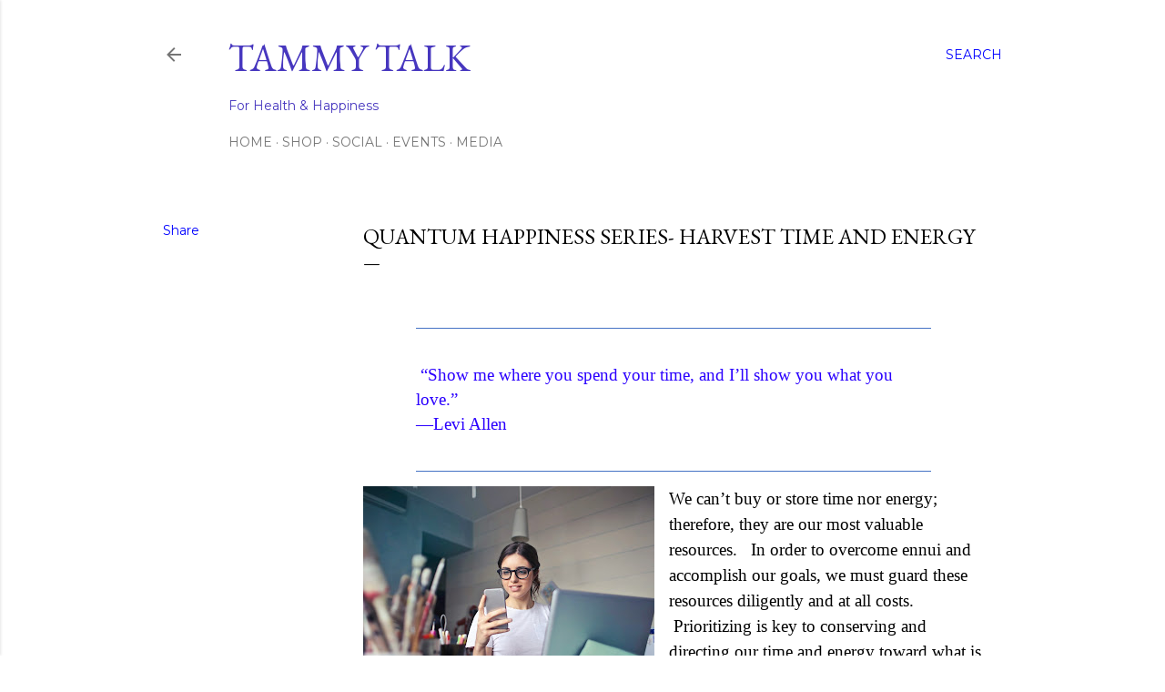

--- FILE ---
content_type: text/html; charset=UTF-8
request_url: https://www.tammytalk.com/2024/04/quantum-happiness-series-harvest-time.html
body_size: 25620
content:
<!DOCTYPE html>
<html dir='ltr' xmlns='http://www.w3.org/1999/xhtml' xmlns:b='http://www.google.com/2005/gml/b' xmlns:data='http://www.google.com/2005/gml/data' xmlns:expr='http://www.google.com/2005/gml/expr'>
<head>
<!-- Global site tag (gtag.js) - Google Analytics -->
<script async='async' src='https://www.googletagmanager.com/gtag/js?id=UA-151367158-1'></script>
<script>
  window.dataLayer = window.dataLayer || [];
  function gtag(){dataLayer.push(arguments);}
  gtag('js', new Date());

  gtag('config', 'UA-151367158-1');
</script>
<meta content='6d0dea8cdb9104c15ba7c840dfb25a2c' name='p:domain_verify'/>
<meta content='width=device-width, initial-scale=1' name='viewport'/>
<title>Quantum Happiness Series- harvest time and energy</title>
<meta content='text/html; charset=UTF-8' http-equiv='Content-Type'/>
<!-- Chrome, Firefox OS and Opera -->
<meta content='#ffffff' name='theme-color'/>
<!-- Windows Phone -->
<meta content='#ffffff' name='msapplication-navbutton-color'/>
<meta content='blogger' name='generator'/>
<link href='https://www.tammytalk.com/favicon.ico' rel='icon' type='image/x-icon'/>
<link href='https://www.tammytalk.com/2024/04/quantum-happiness-series-harvest-time.html' rel='canonical'/>
<link rel="alternate" type="application/atom+xml" title="Tammy Talk - Atom" href="https://www.tammytalk.com/feeds/posts/default" />
<link rel="alternate" type="application/rss+xml" title="Tammy Talk - RSS" href="https://www.tammytalk.com/feeds/posts/default?alt=rss" />
<link rel="service.post" type="application/atom+xml" title="Tammy Talk - Atom" href="https://www.blogger.com/feeds/8972456679844630715/posts/default" />

<link rel="alternate" type="application/atom+xml" title="Tammy Talk - Atom" href="https://www.tammytalk.com/feeds/4528082758009938729/comments/default" />
<!--Can't find substitution for tag [blog.ieCssRetrofitLinks]-->
<link href='https://blogger.googleusercontent.com/img/b/R29vZ2xl/[base64]/s320/bruce-mars-FWVMhUa_wbY-unsplash.jpg' rel='image_src'/>
<meta content='https://www.tammytalk.com/2024/04/quantum-happiness-series-harvest-time.html' property='og:url'/>
<meta content='Quantum Happiness Series- harvest time and energy' property='og:title'/>
<meta content='      “Show me where you spend your time, and I’ll show you what you love.”  —Levi Allen       We can’t buy or store time nor energy; theref...' property='og:description'/>
<meta content='https://blogger.googleusercontent.com/img/b/R29vZ2xl/[base64]/w1200-h630-p-k-no-nu/bruce-mars-FWVMhUa_wbY-unsplash.jpg' property='og:image'/>
<style type='text/css'>@font-face{font-family:'EB Garamond';font-style:normal;font-weight:400;font-display:swap;src:url(//fonts.gstatic.com/s/ebgaramond/v32/SlGDmQSNjdsmc35JDF1K5E55YMjF_7DPuGi-6_RkCY9_WamXgHlIbvw.woff2)format('woff2');unicode-range:U+0460-052F,U+1C80-1C8A,U+20B4,U+2DE0-2DFF,U+A640-A69F,U+FE2E-FE2F;}@font-face{font-family:'EB Garamond';font-style:normal;font-weight:400;font-display:swap;src:url(//fonts.gstatic.com/s/ebgaramond/v32/SlGDmQSNjdsmc35JDF1K5E55YMjF_7DPuGi-6_RkAI9_WamXgHlIbvw.woff2)format('woff2');unicode-range:U+0301,U+0400-045F,U+0490-0491,U+04B0-04B1,U+2116;}@font-face{font-family:'EB Garamond';font-style:normal;font-weight:400;font-display:swap;src:url(//fonts.gstatic.com/s/ebgaramond/v32/SlGDmQSNjdsmc35JDF1K5E55YMjF_7DPuGi-6_RkCI9_WamXgHlIbvw.woff2)format('woff2');unicode-range:U+1F00-1FFF;}@font-face{font-family:'EB Garamond';font-style:normal;font-weight:400;font-display:swap;src:url(//fonts.gstatic.com/s/ebgaramond/v32/SlGDmQSNjdsmc35JDF1K5E55YMjF_7DPuGi-6_RkB49_WamXgHlIbvw.woff2)format('woff2');unicode-range:U+0370-0377,U+037A-037F,U+0384-038A,U+038C,U+038E-03A1,U+03A3-03FF;}@font-face{font-family:'EB Garamond';font-style:normal;font-weight:400;font-display:swap;src:url(//fonts.gstatic.com/s/ebgaramond/v32/SlGDmQSNjdsmc35JDF1K5E55YMjF_7DPuGi-6_RkC49_WamXgHlIbvw.woff2)format('woff2');unicode-range:U+0102-0103,U+0110-0111,U+0128-0129,U+0168-0169,U+01A0-01A1,U+01AF-01B0,U+0300-0301,U+0303-0304,U+0308-0309,U+0323,U+0329,U+1EA0-1EF9,U+20AB;}@font-face{font-family:'EB Garamond';font-style:normal;font-weight:400;font-display:swap;src:url(//fonts.gstatic.com/s/ebgaramond/v32/SlGDmQSNjdsmc35JDF1K5E55YMjF_7DPuGi-6_RkCo9_WamXgHlIbvw.woff2)format('woff2');unicode-range:U+0100-02BA,U+02BD-02C5,U+02C7-02CC,U+02CE-02D7,U+02DD-02FF,U+0304,U+0308,U+0329,U+1D00-1DBF,U+1E00-1E9F,U+1EF2-1EFF,U+2020,U+20A0-20AB,U+20AD-20C0,U+2113,U+2C60-2C7F,U+A720-A7FF;}@font-face{font-family:'EB Garamond';font-style:normal;font-weight:400;font-display:swap;src:url(//fonts.gstatic.com/s/ebgaramond/v32/SlGDmQSNjdsmc35JDF1K5E55YMjF_7DPuGi-6_RkBI9_WamXgHlI.woff2)format('woff2');unicode-range:U+0000-00FF,U+0131,U+0152-0153,U+02BB-02BC,U+02C6,U+02DA,U+02DC,U+0304,U+0308,U+0329,U+2000-206F,U+20AC,U+2122,U+2191,U+2193,U+2212,U+2215,U+FEFF,U+FFFD;}@font-face{font-family:'Lora';font-style:normal;font-weight:400;font-display:swap;src:url(//fonts.gstatic.com/s/lora/v37/0QI6MX1D_JOuGQbT0gvTJPa787weuxJMkq18ndeYxZ2JTg.woff2)format('woff2');unicode-range:U+0460-052F,U+1C80-1C8A,U+20B4,U+2DE0-2DFF,U+A640-A69F,U+FE2E-FE2F;}@font-face{font-family:'Lora';font-style:normal;font-weight:400;font-display:swap;src:url(//fonts.gstatic.com/s/lora/v37/0QI6MX1D_JOuGQbT0gvTJPa787weuxJFkq18ndeYxZ2JTg.woff2)format('woff2');unicode-range:U+0301,U+0400-045F,U+0490-0491,U+04B0-04B1,U+2116;}@font-face{font-family:'Lora';font-style:normal;font-weight:400;font-display:swap;src:url(//fonts.gstatic.com/s/lora/v37/0QI6MX1D_JOuGQbT0gvTJPa787weuxI9kq18ndeYxZ2JTg.woff2)format('woff2');unicode-range:U+0302-0303,U+0305,U+0307-0308,U+0310,U+0312,U+0315,U+031A,U+0326-0327,U+032C,U+032F-0330,U+0332-0333,U+0338,U+033A,U+0346,U+034D,U+0391-03A1,U+03A3-03A9,U+03B1-03C9,U+03D1,U+03D5-03D6,U+03F0-03F1,U+03F4-03F5,U+2016-2017,U+2034-2038,U+203C,U+2040,U+2043,U+2047,U+2050,U+2057,U+205F,U+2070-2071,U+2074-208E,U+2090-209C,U+20D0-20DC,U+20E1,U+20E5-20EF,U+2100-2112,U+2114-2115,U+2117-2121,U+2123-214F,U+2190,U+2192,U+2194-21AE,U+21B0-21E5,U+21F1-21F2,U+21F4-2211,U+2213-2214,U+2216-22FF,U+2308-230B,U+2310,U+2319,U+231C-2321,U+2336-237A,U+237C,U+2395,U+239B-23B7,U+23D0,U+23DC-23E1,U+2474-2475,U+25AF,U+25B3,U+25B7,U+25BD,U+25C1,U+25CA,U+25CC,U+25FB,U+266D-266F,U+27C0-27FF,U+2900-2AFF,U+2B0E-2B11,U+2B30-2B4C,U+2BFE,U+3030,U+FF5B,U+FF5D,U+1D400-1D7FF,U+1EE00-1EEFF;}@font-face{font-family:'Lora';font-style:normal;font-weight:400;font-display:swap;src:url(//fonts.gstatic.com/s/lora/v37/0QI6MX1D_JOuGQbT0gvTJPa787weuxIvkq18ndeYxZ2JTg.woff2)format('woff2');unicode-range:U+0001-000C,U+000E-001F,U+007F-009F,U+20DD-20E0,U+20E2-20E4,U+2150-218F,U+2190,U+2192,U+2194-2199,U+21AF,U+21E6-21F0,U+21F3,U+2218-2219,U+2299,U+22C4-22C6,U+2300-243F,U+2440-244A,U+2460-24FF,U+25A0-27BF,U+2800-28FF,U+2921-2922,U+2981,U+29BF,U+29EB,U+2B00-2BFF,U+4DC0-4DFF,U+FFF9-FFFB,U+10140-1018E,U+10190-1019C,U+101A0,U+101D0-101FD,U+102E0-102FB,U+10E60-10E7E,U+1D2C0-1D2D3,U+1D2E0-1D37F,U+1F000-1F0FF,U+1F100-1F1AD,U+1F1E6-1F1FF,U+1F30D-1F30F,U+1F315,U+1F31C,U+1F31E,U+1F320-1F32C,U+1F336,U+1F378,U+1F37D,U+1F382,U+1F393-1F39F,U+1F3A7-1F3A8,U+1F3AC-1F3AF,U+1F3C2,U+1F3C4-1F3C6,U+1F3CA-1F3CE,U+1F3D4-1F3E0,U+1F3ED,U+1F3F1-1F3F3,U+1F3F5-1F3F7,U+1F408,U+1F415,U+1F41F,U+1F426,U+1F43F,U+1F441-1F442,U+1F444,U+1F446-1F449,U+1F44C-1F44E,U+1F453,U+1F46A,U+1F47D,U+1F4A3,U+1F4B0,U+1F4B3,U+1F4B9,U+1F4BB,U+1F4BF,U+1F4C8-1F4CB,U+1F4D6,U+1F4DA,U+1F4DF,U+1F4E3-1F4E6,U+1F4EA-1F4ED,U+1F4F7,U+1F4F9-1F4FB,U+1F4FD-1F4FE,U+1F503,U+1F507-1F50B,U+1F50D,U+1F512-1F513,U+1F53E-1F54A,U+1F54F-1F5FA,U+1F610,U+1F650-1F67F,U+1F687,U+1F68D,U+1F691,U+1F694,U+1F698,U+1F6AD,U+1F6B2,U+1F6B9-1F6BA,U+1F6BC,U+1F6C6-1F6CF,U+1F6D3-1F6D7,U+1F6E0-1F6EA,U+1F6F0-1F6F3,U+1F6F7-1F6FC,U+1F700-1F7FF,U+1F800-1F80B,U+1F810-1F847,U+1F850-1F859,U+1F860-1F887,U+1F890-1F8AD,U+1F8B0-1F8BB,U+1F8C0-1F8C1,U+1F900-1F90B,U+1F93B,U+1F946,U+1F984,U+1F996,U+1F9E9,U+1FA00-1FA6F,U+1FA70-1FA7C,U+1FA80-1FA89,U+1FA8F-1FAC6,U+1FACE-1FADC,U+1FADF-1FAE9,U+1FAF0-1FAF8,U+1FB00-1FBFF;}@font-face{font-family:'Lora';font-style:normal;font-weight:400;font-display:swap;src:url(//fonts.gstatic.com/s/lora/v37/0QI6MX1D_JOuGQbT0gvTJPa787weuxJOkq18ndeYxZ2JTg.woff2)format('woff2');unicode-range:U+0102-0103,U+0110-0111,U+0128-0129,U+0168-0169,U+01A0-01A1,U+01AF-01B0,U+0300-0301,U+0303-0304,U+0308-0309,U+0323,U+0329,U+1EA0-1EF9,U+20AB;}@font-face{font-family:'Lora';font-style:normal;font-weight:400;font-display:swap;src:url(//fonts.gstatic.com/s/lora/v37/0QI6MX1D_JOuGQbT0gvTJPa787weuxJPkq18ndeYxZ2JTg.woff2)format('woff2');unicode-range:U+0100-02BA,U+02BD-02C5,U+02C7-02CC,U+02CE-02D7,U+02DD-02FF,U+0304,U+0308,U+0329,U+1D00-1DBF,U+1E00-1E9F,U+1EF2-1EFF,U+2020,U+20A0-20AB,U+20AD-20C0,U+2113,U+2C60-2C7F,U+A720-A7FF;}@font-face{font-family:'Lora';font-style:normal;font-weight:400;font-display:swap;src:url(//fonts.gstatic.com/s/lora/v37/0QI6MX1D_JOuGQbT0gvTJPa787weuxJBkq18ndeYxZ0.woff2)format('woff2');unicode-range:U+0000-00FF,U+0131,U+0152-0153,U+02BB-02BC,U+02C6,U+02DA,U+02DC,U+0304,U+0308,U+0329,U+2000-206F,U+20AC,U+2122,U+2191,U+2193,U+2212,U+2215,U+FEFF,U+FFFD;}@font-face{font-family:'Montserrat';font-style:normal;font-weight:400;font-display:swap;src:url(//fonts.gstatic.com/s/montserrat/v31/JTUSjIg1_i6t8kCHKm459WRhyyTh89ZNpQ.woff2)format('woff2');unicode-range:U+0460-052F,U+1C80-1C8A,U+20B4,U+2DE0-2DFF,U+A640-A69F,U+FE2E-FE2F;}@font-face{font-family:'Montserrat';font-style:normal;font-weight:400;font-display:swap;src:url(//fonts.gstatic.com/s/montserrat/v31/JTUSjIg1_i6t8kCHKm459W1hyyTh89ZNpQ.woff2)format('woff2');unicode-range:U+0301,U+0400-045F,U+0490-0491,U+04B0-04B1,U+2116;}@font-face{font-family:'Montserrat';font-style:normal;font-weight:400;font-display:swap;src:url(//fonts.gstatic.com/s/montserrat/v31/JTUSjIg1_i6t8kCHKm459WZhyyTh89ZNpQ.woff2)format('woff2');unicode-range:U+0102-0103,U+0110-0111,U+0128-0129,U+0168-0169,U+01A0-01A1,U+01AF-01B0,U+0300-0301,U+0303-0304,U+0308-0309,U+0323,U+0329,U+1EA0-1EF9,U+20AB;}@font-face{font-family:'Montserrat';font-style:normal;font-weight:400;font-display:swap;src:url(//fonts.gstatic.com/s/montserrat/v31/JTUSjIg1_i6t8kCHKm459WdhyyTh89ZNpQ.woff2)format('woff2');unicode-range:U+0100-02BA,U+02BD-02C5,U+02C7-02CC,U+02CE-02D7,U+02DD-02FF,U+0304,U+0308,U+0329,U+1D00-1DBF,U+1E00-1E9F,U+1EF2-1EFF,U+2020,U+20A0-20AB,U+20AD-20C0,U+2113,U+2C60-2C7F,U+A720-A7FF;}@font-face{font-family:'Montserrat';font-style:normal;font-weight:400;font-display:swap;src:url(//fonts.gstatic.com/s/montserrat/v31/JTUSjIg1_i6t8kCHKm459WlhyyTh89Y.woff2)format('woff2');unicode-range:U+0000-00FF,U+0131,U+0152-0153,U+02BB-02BC,U+02C6,U+02DA,U+02DC,U+0304,U+0308,U+0329,U+2000-206F,U+20AC,U+2122,U+2191,U+2193,U+2212,U+2215,U+FEFF,U+FFFD;}@font-face{font-family:'Montserrat';font-style:normal;font-weight:700;font-display:swap;src:url(//fonts.gstatic.com/s/montserrat/v31/JTUSjIg1_i6t8kCHKm459WRhyyTh89ZNpQ.woff2)format('woff2');unicode-range:U+0460-052F,U+1C80-1C8A,U+20B4,U+2DE0-2DFF,U+A640-A69F,U+FE2E-FE2F;}@font-face{font-family:'Montserrat';font-style:normal;font-weight:700;font-display:swap;src:url(//fonts.gstatic.com/s/montserrat/v31/JTUSjIg1_i6t8kCHKm459W1hyyTh89ZNpQ.woff2)format('woff2');unicode-range:U+0301,U+0400-045F,U+0490-0491,U+04B0-04B1,U+2116;}@font-face{font-family:'Montserrat';font-style:normal;font-weight:700;font-display:swap;src:url(//fonts.gstatic.com/s/montserrat/v31/JTUSjIg1_i6t8kCHKm459WZhyyTh89ZNpQ.woff2)format('woff2');unicode-range:U+0102-0103,U+0110-0111,U+0128-0129,U+0168-0169,U+01A0-01A1,U+01AF-01B0,U+0300-0301,U+0303-0304,U+0308-0309,U+0323,U+0329,U+1EA0-1EF9,U+20AB;}@font-face{font-family:'Montserrat';font-style:normal;font-weight:700;font-display:swap;src:url(//fonts.gstatic.com/s/montserrat/v31/JTUSjIg1_i6t8kCHKm459WdhyyTh89ZNpQ.woff2)format('woff2');unicode-range:U+0100-02BA,U+02BD-02C5,U+02C7-02CC,U+02CE-02D7,U+02DD-02FF,U+0304,U+0308,U+0329,U+1D00-1DBF,U+1E00-1E9F,U+1EF2-1EFF,U+2020,U+20A0-20AB,U+20AD-20C0,U+2113,U+2C60-2C7F,U+A720-A7FF;}@font-face{font-family:'Montserrat';font-style:normal;font-weight:700;font-display:swap;src:url(//fonts.gstatic.com/s/montserrat/v31/JTUSjIg1_i6t8kCHKm459WlhyyTh89Y.woff2)format('woff2');unicode-range:U+0000-00FF,U+0131,U+0152-0153,U+02BB-02BC,U+02C6,U+02DA,U+02DC,U+0304,U+0308,U+0329,U+2000-206F,U+20AC,U+2122,U+2191,U+2193,U+2212,U+2215,U+FEFF,U+FFFD;}</style>
<style id='page-skin-1' type='text/css'><!--
/*! normalize.css v3.0.1 | MIT License | git.io/normalize */html{font-family:sans-serif;-ms-text-size-adjust:100%;-webkit-text-size-adjust:100%}body{margin:0}article,aside,details,figcaption,figure,footer,header,hgroup,main,nav,section,summary{display:block}audio,canvas,progress,video{display:inline-block;vertical-align:baseline}audio:not([controls]){display:none;height:0}[hidden],template{display:none}a{background:transparent}a:active,a:hover{outline:0}abbr[title]{border-bottom:1px dotted}b,strong{font-weight:bold}dfn{font-style:italic}h1{font-size:2em;margin:.67em 0}mark{background:#ff0;color:#000}small{font-size:80%}sub,sup{font-size:75%;line-height:0;position:relative;vertical-align:baseline}sup{top:-0.5em}sub{bottom:-0.25em}img{border:0}svg:not(:root){overflow:hidden}figure{margin:1em 40px}hr{-moz-box-sizing:content-box;box-sizing:content-box;height:0}pre{overflow:auto}code,kbd,pre,samp{font-family:monospace,monospace;font-size:1em}button,input,optgroup,select,textarea{color:inherit;font:inherit;margin:0}button{overflow:visible}button,select{text-transform:none}button,html input[type="button"],input[type="reset"],input[type="submit"]{-webkit-appearance:button;cursor:pointer}button[disabled],html input[disabled]{cursor:default}button::-moz-focus-inner,input::-moz-focus-inner{border:0;padding:0}input{line-height:normal}input[type="checkbox"],input[type="radio"]{box-sizing:border-box;padding:0}input[type="number"]::-webkit-inner-spin-button,input[type="number"]::-webkit-outer-spin-button{height:auto}input[type="search"]{-webkit-appearance:textfield;-moz-box-sizing:content-box;-webkit-box-sizing:content-box;box-sizing:content-box}input[type="search"]::-webkit-search-cancel-button,input[type="search"]::-webkit-search-decoration{-webkit-appearance:none}fieldset{border:1px solid #c0c0c0;margin:0 2px;padding:.35em .625em .75em}legend{border:0;padding:0}textarea{overflow:auto}optgroup{font-weight:bold}table{border-collapse:collapse;border-spacing:0}td,th{padding:0}
/*!************************************************
* Blogger Template Style
* Name: Soho
**************************************************/
body{
overflow-wrap:break-word;
word-break:break-word;
word-wrap:break-word
}
.hidden{
display:none
}
.invisible{
visibility:hidden
}
.container::after,.float-container::after{
clear:both;
content:'';
display:table
}
.clearboth{
clear:both
}
#comments .comment .comment-actions,.subscribe-popup .FollowByEmail .follow-by-email-submit{
background:0 0;
border:0;
box-shadow:none;
color:#0000ff;
cursor:pointer;
font-size:14px;
font-weight:700;
outline:0;
text-decoration:none;
text-transform:uppercase;
width:auto
}
.dim-overlay{
background-color:rgba(0,0,0,.54);
height:100vh;
left:0;
position:fixed;
top:0;
width:100%
}
#sharing-dim-overlay{
background-color:transparent
}
input::-ms-clear{
display:none
}
.blogger-logo,.svg-icon-24.blogger-logo{
fill:#ff9800;
opacity:1
}
.loading-spinner-large{
-webkit-animation:mspin-rotate 1.568s infinite linear;
animation:mspin-rotate 1.568s infinite linear;
height:48px;
overflow:hidden;
position:absolute;
width:48px;
z-index:200
}
.loading-spinner-large>div{
-webkit-animation:mspin-revrot 5332ms infinite steps(4);
animation:mspin-revrot 5332ms infinite steps(4)
}
.loading-spinner-large>div>div{
-webkit-animation:mspin-singlecolor-large-film 1333ms infinite steps(81);
animation:mspin-singlecolor-large-film 1333ms infinite steps(81);
background-size:100%;
height:48px;
width:3888px
}
.mspin-black-large>div>div,.mspin-grey_54-large>div>div{
background-image:url(https://www.blogblog.com/indie/mspin_black_large.svg)
}
.mspin-white-large>div>div{
background-image:url(https://www.blogblog.com/indie/mspin_white_large.svg)
}
.mspin-grey_54-large{
opacity:.54
}
@-webkit-keyframes mspin-singlecolor-large-film{
from{
-webkit-transform:translateX(0);
transform:translateX(0)
}
to{
-webkit-transform:translateX(-3888px);
transform:translateX(-3888px)
}
}
@keyframes mspin-singlecolor-large-film{
from{
-webkit-transform:translateX(0);
transform:translateX(0)
}
to{
-webkit-transform:translateX(-3888px);
transform:translateX(-3888px)
}
}
@-webkit-keyframes mspin-rotate{
from{
-webkit-transform:rotate(0);
transform:rotate(0)
}
to{
-webkit-transform:rotate(360deg);
transform:rotate(360deg)
}
}
@keyframes mspin-rotate{
from{
-webkit-transform:rotate(0);
transform:rotate(0)
}
to{
-webkit-transform:rotate(360deg);
transform:rotate(360deg)
}
}
@-webkit-keyframes mspin-revrot{
from{
-webkit-transform:rotate(0);
transform:rotate(0)
}
to{
-webkit-transform:rotate(-360deg);
transform:rotate(-360deg)
}
}
@keyframes mspin-revrot{
from{
-webkit-transform:rotate(0);
transform:rotate(0)
}
to{
-webkit-transform:rotate(-360deg);
transform:rotate(-360deg)
}
}
.skip-navigation{
background-color:#fff;
box-sizing:border-box;
color:#000;
display:block;
height:0;
left:0;
line-height:50px;
overflow:hidden;
padding-top:0;
position:fixed;
text-align:center;
top:0;
-webkit-transition:box-shadow .3s,height .3s,padding-top .3s;
transition:box-shadow .3s,height .3s,padding-top .3s;
width:100%;
z-index:900
}
.skip-navigation:focus{
box-shadow:0 4px 5px 0 rgba(0,0,0,.14),0 1px 10px 0 rgba(0,0,0,.12),0 2px 4px -1px rgba(0,0,0,.2);
height:50px
}
#main{
outline:0
}
.main-heading{
position:absolute;
clip:rect(1px,1px,1px,1px);
padding:0;
border:0;
height:1px;
width:1px;
overflow:hidden
}
.Attribution{
margin-top:1em;
text-align:center
}
.Attribution .blogger img,.Attribution .blogger svg{
vertical-align:bottom
}
.Attribution .blogger img{
margin-right:.5em
}
.Attribution div{
line-height:24px;
margin-top:.5em
}
.Attribution .copyright,.Attribution .image-attribution{
font-size:.7em;
margin-top:1.5em
}
.BLOG_mobile_video_class{
display:none
}
.bg-photo{
background-attachment:scroll!important
}
body .CSS_LIGHTBOX{
z-index:900
}
.extendable .show-less,.extendable .show-more{
border-color:#0000ff;
color:#0000ff;
margin-top:8px
}
.extendable .show-less.hidden,.extendable .show-more.hidden{
display:none
}
.inline-ad{
display:none;
max-width:100%;
overflow:hidden
}
.adsbygoogle{
display:block
}
#cookieChoiceInfo{
bottom:0;
top:auto
}
iframe.b-hbp-video{
border:0
}
.post-body img{
max-width:100%
}
.post-body iframe{
max-width:100%
}
.post-body a[imageanchor="1"]{
display:inline-block
}
.byline{
margin-right:1em
}
.byline:last-child{
margin-right:0
}
.link-copied-dialog{
max-width:520px;
outline:0
}
.link-copied-dialog .modal-dialog-buttons{
margin-top:8px
}
.link-copied-dialog .goog-buttonset-default{
background:0 0;
border:0
}
.link-copied-dialog .goog-buttonset-default:focus{
outline:0
}
.paging-control-container{
margin-bottom:16px
}
.paging-control-container .paging-control{
display:inline-block
}
.paging-control-container .comment-range-text::after,.paging-control-container .paging-control{
color:#0000ff
}
.paging-control-container .comment-range-text,.paging-control-container .paging-control{
margin-right:8px
}
.paging-control-container .comment-range-text::after,.paging-control-container .paging-control::after{
content:'\00B7';
cursor:default;
padding-left:8px;
pointer-events:none
}
.paging-control-container .comment-range-text:last-child::after,.paging-control-container .paging-control:last-child::after{
content:none
}
.byline.reactions iframe{
height:20px
}
.b-notification{
color:#000;
background-color:#fff;
border-bottom:solid 1px #000;
box-sizing:border-box;
padding:16px 32px;
text-align:center
}
.b-notification.visible{
-webkit-transition:margin-top .3s cubic-bezier(.4,0,.2,1);
transition:margin-top .3s cubic-bezier(.4,0,.2,1)
}
.b-notification.invisible{
position:absolute
}
.b-notification-close{
position:absolute;
right:8px;
top:8px
}
.no-posts-message{
line-height:40px;
text-align:center
}
@media screen and (max-width:1162px){
body.item-view .post-body a[imageanchor="1"][style*="float: left;"],body.item-view .post-body a[imageanchor="1"][style*="float: right;"]{
float:none!important;
clear:none!important
}
body.item-view .post-body a[imageanchor="1"] img{
display:block;
height:auto;
margin:0 auto
}
body.item-view .post-body>.separator:first-child>a[imageanchor="1"]:first-child{
margin-top:20px
}
.post-body a[imageanchor]{
display:block
}
body.item-view .post-body a[imageanchor="1"]{
margin-left:0!important;
margin-right:0!important
}
body.item-view .post-body a[imageanchor="1"]+a[imageanchor="1"]{
margin-top:16px
}
}
.item-control{
display:none
}
#comments{
border-top:1px dashed rgba(0,0,0,.54);
margin-top:20px;
padding:20px
}
#comments .comment-thread ol{
margin:0;
padding-left:0;
padding-left:0
}
#comments .comment .comment-replybox-single,#comments .comment-thread .comment-replies{
margin-left:60px
}
#comments .comment-thread .thread-count{
display:none
}
#comments .comment{
list-style-type:none;
padding:0 0 30px;
position:relative
}
#comments .comment .comment{
padding-bottom:8px
}
.comment .avatar-image-container{
position:absolute
}
.comment .avatar-image-container img{
border-radius:50%
}
.avatar-image-container svg,.comment .avatar-image-container .avatar-icon{
border-radius:50%;
border:solid 1px #000000;
box-sizing:border-box;
fill:#000000;
height:35px;
margin:0;
padding:7px;
width:35px
}
.comment .comment-block{
margin-top:10px;
margin-left:60px;
padding-bottom:0
}
#comments .comment-author-header-wrapper{
margin-left:40px
}
#comments .comment .thread-expanded .comment-block{
padding-bottom:20px
}
#comments .comment .comment-header .user,#comments .comment .comment-header .user a{
color:#000000;
font-style:normal;
font-weight:700
}
#comments .comment .comment-actions{
bottom:0;
margin-bottom:15px;
position:absolute
}
#comments .comment .comment-actions>*{
margin-right:8px
}
#comments .comment .comment-header .datetime{
bottom:0;
color:rgba(0, 0, 0, 0.54);
display:inline-block;
font-size:13px;
font-style:italic;
margin-left:8px
}
#comments .comment .comment-footer .comment-timestamp a,#comments .comment .comment-header .datetime a{
color:rgba(0, 0, 0, 0.54)
}
#comments .comment .comment-content,.comment .comment-body{
margin-top:12px;
word-break:break-word
}
.comment-body{
margin-bottom:12px
}
#comments.embed[data-num-comments="0"]{
border:0;
margin-top:0;
padding-top:0
}
#comments.embed[data-num-comments="0"] #comment-post-message,#comments.embed[data-num-comments="0"] div.comment-form>p,#comments.embed[data-num-comments="0"] p.comment-footer{
display:none
}
#comment-editor-src{
display:none
}
.comments .comments-content .loadmore.loaded{
max-height:0;
opacity:0;
overflow:hidden
}
.extendable .remaining-items{
height:0;
overflow:hidden;
-webkit-transition:height .3s cubic-bezier(.4,0,.2,1);
transition:height .3s cubic-bezier(.4,0,.2,1)
}
.extendable .remaining-items.expanded{
height:auto
}
.svg-icon-24,.svg-icon-24-button{
cursor:pointer;
height:24px;
width:24px;
min-width:24px
}
.touch-icon{
margin:-12px;
padding:12px
}
.touch-icon:active,.touch-icon:focus{
background-color:rgba(153,153,153,.4);
border-radius:50%
}
svg:not(:root).touch-icon{
overflow:visible
}
html[dir=rtl] .rtl-reversible-icon{
-webkit-transform:scaleX(-1);
-ms-transform:scaleX(-1);
transform:scaleX(-1)
}
.svg-icon-24-button,.touch-icon-button{
background:0 0;
border:0;
margin:0;
outline:0;
padding:0
}
.touch-icon-button .touch-icon:active,.touch-icon-button .touch-icon:focus{
background-color:transparent
}
.touch-icon-button:active .touch-icon,.touch-icon-button:focus .touch-icon{
background-color:rgba(153,153,153,.4);
border-radius:50%
}
.Profile .default-avatar-wrapper .avatar-icon{
border-radius:50%;
border:solid 1px #000000;
box-sizing:border-box;
fill:#000000;
margin:0
}
.Profile .individual .default-avatar-wrapper .avatar-icon{
padding:25px
}
.Profile .individual .avatar-icon,.Profile .individual .profile-img{
height:120px;
width:120px
}
.Profile .team .default-avatar-wrapper .avatar-icon{
padding:8px
}
.Profile .team .avatar-icon,.Profile .team .default-avatar-wrapper,.Profile .team .profile-img{
height:40px;
width:40px
}
.snippet-container{
margin:0;
position:relative;
overflow:hidden
}
.snippet-fade{
bottom:0;
box-sizing:border-box;
position:absolute;
width:96px
}
.snippet-fade{
right:0
}
.snippet-fade:after{
content:'\2026'
}
.snippet-fade:after{
float:right
}
.centered-top-container.sticky{
left:0;
position:fixed;
right:0;
top:0;
width:auto;
z-index:50;
-webkit-transition-property:opacity,-webkit-transform;
transition-property:opacity,-webkit-transform;
transition-property:transform,opacity;
transition-property:transform,opacity,-webkit-transform;
-webkit-transition-duration:.2s;
transition-duration:.2s;
-webkit-transition-timing-function:cubic-bezier(.4,0,.2,1);
transition-timing-function:cubic-bezier(.4,0,.2,1)
}
.centered-top-placeholder{
display:none
}
.collapsed-header .centered-top-placeholder{
display:block
}
.centered-top-container .Header .replaced h1,.centered-top-placeholder .Header .replaced h1{
display:none
}
.centered-top-container.sticky .Header .replaced h1{
display:block
}
.centered-top-container.sticky .Header .header-widget{
background:0 0
}
.centered-top-container.sticky .Header .header-image-wrapper{
display:none
}
.centered-top-container img,.centered-top-placeholder img{
max-width:100%
}
.collapsible{
-webkit-transition:height .3s cubic-bezier(.4,0,.2,1);
transition:height .3s cubic-bezier(.4,0,.2,1)
}
.collapsible,.collapsible>summary{
display:block;
overflow:hidden
}
.collapsible>:not(summary){
display:none
}
.collapsible[open]>:not(summary){
display:block
}
.collapsible:focus,.collapsible>summary:focus{
outline:0
}
.collapsible>summary{
cursor:pointer;
display:block;
padding:0
}
.collapsible:focus>summary,.collapsible>summary:focus{
background-color:transparent
}
.collapsible>summary::-webkit-details-marker{
display:none
}
.collapsible-title{
-webkit-box-align:center;
-webkit-align-items:center;
-ms-flex-align:center;
align-items:center;
display:-webkit-box;
display:-webkit-flex;
display:-ms-flexbox;
display:flex
}
.collapsible-title .title{
-webkit-box-flex:1;
-webkit-flex:1 1 auto;
-ms-flex:1 1 auto;
flex:1 1 auto;
-webkit-box-ordinal-group:1;
-webkit-order:0;
-ms-flex-order:0;
order:0;
overflow:hidden;
text-overflow:ellipsis;
white-space:nowrap
}
.collapsible-title .chevron-down,.collapsible[open] .collapsible-title .chevron-up{
display:block
}
.collapsible-title .chevron-up,.collapsible[open] .collapsible-title .chevron-down{
display:none
}
.flat-button{
cursor:pointer;
display:inline-block;
font-weight:700;
text-transform:uppercase;
border-radius:2px;
padding:8px;
margin:-8px
}
.flat-icon-button{
background:0 0;
border:0;
margin:0;
outline:0;
padding:0;
margin:-12px;
padding:12px;
cursor:pointer;
box-sizing:content-box;
display:inline-block;
line-height:0
}
.flat-icon-button,.flat-icon-button .splash-wrapper{
border-radius:50%
}
.flat-icon-button .splash.animate{
-webkit-animation-duration:.3s;
animation-duration:.3s
}
.overflowable-container{
max-height:28px;
overflow:hidden;
position:relative
}
.overflow-button{
cursor:pointer
}
#overflowable-dim-overlay{
background:0 0
}
.overflow-popup{
box-shadow:0 2px 2px 0 rgba(0,0,0,.14),0 3px 1px -2px rgba(0,0,0,.2),0 1px 5px 0 rgba(0,0,0,.12);
background-color:#ffffff;
left:0;
max-width:calc(100% - 32px);
position:absolute;
top:0;
visibility:hidden;
z-index:101
}
.overflow-popup ul{
list-style:none
}
.overflow-popup .tabs li,.overflow-popup li{
display:block;
height:auto
}
.overflow-popup .tabs li{
padding-left:0;
padding-right:0
}
.overflow-button.hidden,.overflow-popup .tabs li.hidden,.overflow-popup li.hidden{
display:none
}
.search{
display:-webkit-box;
display:-webkit-flex;
display:-ms-flexbox;
display:flex;
line-height:24px;
width:24px
}
.search.focused{
width:100%
}
.search.focused .section{
width:100%
}
.search form{
z-index:101
}
.search h3{
display:none
}
.search form{
display:-webkit-box;
display:-webkit-flex;
display:-ms-flexbox;
display:flex;
-webkit-box-flex:1;
-webkit-flex:1 0 0;
-ms-flex:1 0 0px;
flex:1 0 0;
border-bottom:solid 1px transparent;
padding-bottom:8px
}
.search form>*{
display:none
}
.search.focused form>*{
display:block
}
.search .search-input label{
display:none
}
.centered-top-placeholder.cloned .search form{
z-index:30
}
.search.focused form{
border-color:#4737bf;
position:relative;
width:auto
}
.collapsed-header .centered-top-container .search.focused form{
border-bottom-color:transparent
}
.search-expand{
-webkit-box-flex:0;
-webkit-flex:0 0 auto;
-ms-flex:0 0 auto;
flex:0 0 auto
}
.search-expand-text{
display:none
}
.search-close{
display:inline;
vertical-align:middle
}
.search-input{
-webkit-box-flex:1;
-webkit-flex:1 0 1px;
-ms-flex:1 0 1px;
flex:1 0 1px
}
.search-input input{
background:0 0;
border:0;
box-sizing:border-box;
color:#4737bf;
display:inline-block;
outline:0;
width:calc(100% - 48px)
}
.search-input input.no-cursor{
color:transparent;
text-shadow:0 0 0 #4737bf
}
.collapsed-header .centered-top-container .search-action,.collapsed-header .centered-top-container .search-input input{
color:#4737bf
}
.collapsed-header .centered-top-container .search-input input.no-cursor{
color:transparent;
text-shadow:0 0 0 #4737bf
}
.collapsed-header .centered-top-container .search-input input.no-cursor:focus,.search-input input.no-cursor:focus{
outline:0
}
.search-focused>*{
visibility:hidden
}
.search-focused .search,.search-focused .search-icon{
visibility:visible
}
.search.focused .search-action{
display:block
}
.search.focused .search-action:disabled{
opacity:.3
}
.widget.Sharing .sharing-button{
display:none
}
.widget.Sharing .sharing-buttons li{
padding:0
}
.widget.Sharing .sharing-buttons li span{
display:none
}
.post-share-buttons{
position:relative
}
.centered-bottom .share-buttons .svg-icon-24,.share-buttons .svg-icon-24{
fill:#000000
}
.sharing-open.touch-icon-button:active .touch-icon,.sharing-open.touch-icon-button:focus .touch-icon{
background-color:transparent
}
.share-buttons{
background-color:#ffffff;
border-radius:2px;
box-shadow:0 2px 2px 0 rgba(0,0,0,.14),0 3px 1px -2px rgba(0,0,0,.2),0 1px 5px 0 rgba(0,0,0,.12);
color:#000000;
list-style:none;
margin:0;
padding:8px 0;
position:absolute;
top:-11px;
min-width:200px;
z-index:101
}
.share-buttons.hidden{
display:none
}
.sharing-button{
background:0 0;
border:0;
margin:0;
outline:0;
padding:0;
cursor:pointer
}
.share-buttons li{
margin:0;
height:48px
}
.share-buttons li:last-child{
margin-bottom:0
}
.share-buttons li .sharing-platform-button{
box-sizing:border-box;
cursor:pointer;
display:block;
height:100%;
margin-bottom:0;
padding:0 16px;
position:relative;
width:100%
}
.share-buttons li .sharing-platform-button:focus,.share-buttons li .sharing-platform-button:hover{
background-color:rgba(128,128,128,.1);
outline:0
}
.share-buttons li svg[class*=" sharing-"],.share-buttons li svg[class^=sharing-]{
position:absolute;
top:10px
}
.share-buttons li span.sharing-platform-button{
position:relative;
top:0
}
.share-buttons li .platform-sharing-text{
display:block;
font-size:16px;
line-height:48px;
white-space:nowrap
}
.share-buttons li .platform-sharing-text{
margin-left:56px
}
.sidebar-container{
background-color:#f7f7f7;
max-width:301px;
overflow-y:auto;
-webkit-transition-property:-webkit-transform;
transition-property:-webkit-transform;
transition-property:transform;
transition-property:transform,-webkit-transform;
-webkit-transition-duration:.3s;
transition-duration:.3s;
-webkit-transition-timing-function:cubic-bezier(0,0,.2,1);
transition-timing-function:cubic-bezier(0,0,.2,1);
width:301px;
z-index:101;
-webkit-overflow-scrolling:touch
}
.sidebar-container .navigation{
line-height:0;
padding:16px
}
.sidebar-container .sidebar-back{
cursor:pointer
}
.sidebar-container .widget{
background:0 0;
margin:0 16px;
padding:16px 0
}
.sidebar-container .widget .title{
color:rgba(0, 0, 0, 0.54);
margin:0
}
.sidebar-container .widget ul{
list-style:none;
margin:0;
padding:0
}
.sidebar-container .widget ul ul{
margin-left:1em
}
.sidebar-container .widget li{
font-size:16px;
line-height:normal
}
.sidebar-container .widget+.widget{
border-top:1px dashed rgba(0, 0, 0, 0.54)
}
.BlogArchive li{
margin:16px 0
}
.BlogArchive li:last-child{
margin-bottom:0
}
.Label li a{
display:inline-block
}
.BlogArchive .post-count,.Label .label-count{
float:right;
margin-left:.25em
}
.BlogArchive .post-count::before,.Label .label-count::before{
content:'('
}
.BlogArchive .post-count::after,.Label .label-count::after{
content:')'
}
.widget.Translate .skiptranslate>div{
display:block!important
}
.widget.Profile .profile-link{
display:-webkit-box;
display:-webkit-flex;
display:-ms-flexbox;
display:flex
}
.widget.Profile .team-member .default-avatar-wrapper,.widget.Profile .team-member .profile-img{
-webkit-box-flex:0;
-webkit-flex:0 0 auto;
-ms-flex:0 0 auto;
flex:0 0 auto;
margin-right:1em
}
.widget.Profile .individual .profile-link{
-webkit-box-orient:vertical;
-webkit-box-direction:normal;
-webkit-flex-direction:column;
-ms-flex-direction:column;
flex-direction:column
}
.widget.Profile .team .profile-link .profile-name{
-webkit-align-self:center;
-ms-flex-item-align:center;
-ms-grid-row-align:center;
align-self:center;
display:block;
-webkit-box-flex:1;
-webkit-flex:1 1 auto;
-ms-flex:1 1 auto;
flex:1 1 auto
}
.dim-overlay{
background-color:rgba(0,0,0,.54);
z-index:100
}
body.sidebar-visible{
overflow-y:hidden
}
@media screen and (max-width:1456px){
.sidebar-container{
bottom:0;
position:fixed;
top:0;
left:0;
right:auto
}
.sidebar-container.sidebar-invisible{
-webkit-transition-timing-function:cubic-bezier(.4,0,.6,1);
transition-timing-function:cubic-bezier(.4,0,.6,1)
}
html[dir=ltr] .sidebar-container.sidebar-invisible{
-webkit-transform:translateX(-301px);
-ms-transform:translateX(-301px);
transform:translateX(-301px)
}
html[dir=rtl] .sidebar-container.sidebar-invisible{
-webkit-transform:translateX(301px);
-ms-transform:translateX(301px);
transform:translateX(301px)
}
}
@media screen and (min-width:1457px){
.sidebar-container{
position:absolute;
top:0;
left:0;
right:auto
}
.sidebar-container .navigation{
display:none
}
}
.dialog{
box-shadow:0 2px 2px 0 rgba(0,0,0,.14),0 3px 1px -2px rgba(0,0,0,.2),0 1px 5px 0 rgba(0,0,0,.12);
background:#ffffff;
box-sizing:border-box;
color:#000000;
padding:30px;
position:fixed;
text-align:center;
width:calc(100% - 24px);
z-index:101
}
.dialog input[type=email],.dialog input[type=text]{
background-color:transparent;
border:0;
border-bottom:solid 1px rgba(0,0,0,.12);
color:#000000;
display:block;
font-family:EB Garamond, serif;
font-size:16px;
line-height:24px;
margin:auto;
padding-bottom:7px;
outline:0;
text-align:center;
width:100%
}
.dialog input[type=email]::-webkit-input-placeholder,.dialog input[type=text]::-webkit-input-placeholder{
color:#000000
}
.dialog input[type=email]::-moz-placeholder,.dialog input[type=text]::-moz-placeholder{
color:#000000
}
.dialog input[type=email]:-ms-input-placeholder,.dialog input[type=text]:-ms-input-placeholder{
color:#000000
}
.dialog input[type=email]::placeholder,.dialog input[type=text]::placeholder{
color:#000000
}
.dialog input[type=email]:focus,.dialog input[type=text]:focus{
border-bottom:solid 2px #0000ff;
padding-bottom:6px
}
.dialog input.no-cursor{
color:transparent;
text-shadow:0 0 0 #000000
}
.dialog input.no-cursor:focus{
outline:0
}
.dialog input.no-cursor:focus{
outline:0
}
.dialog input[type=submit]{
font-family:EB Garamond, serif
}
.dialog .goog-buttonset-default{
color:#0000ff
}
.subscribe-popup{
max-width:364px
}
.subscribe-popup h3{
color:#000000;
font-size:1.8em;
margin-top:0
}
.subscribe-popup .FollowByEmail h3{
display:none
}
.subscribe-popup .FollowByEmail .follow-by-email-submit{
color:#0000ff;
display:inline-block;
margin:0 auto;
margin-top:24px;
width:auto;
white-space:normal
}
.subscribe-popup .FollowByEmail .follow-by-email-submit:disabled{
cursor:default;
opacity:.3
}
@media (max-width:800px){
.blog-name div.widget.Subscribe{
margin-bottom:16px
}
body.item-view .blog-name div.widget.Subscribe{
margin:8px auto 16px auto;
width:100%
}
}
body#layout .bg-photo,body#layout .bg-photo-overlay{
display:none
}
body#layout .page_body{
padding:0;
position:relative;
top:0
}
body#layout .page{
display:inline-block;
left:inherit;
position:relative;
vertical-align:top;
width:540px
}
body#layout .centered{
max-width:954px
}
body#layout .navigation{
display:none
}
body#layout .sidebar-container{
display:inline-block;
width:40%
}
body#layout .hamburger-menu,body#layout .search{
display:none
}
body{
background-color:#ffffff;
color:#000000;
font:normal 400 20px EB Garamond, serif;
height:100%;
margin:0;
min-height:100vh
}
h1,h2,h3,h4,h5,h6{
font-weight:400
}
a{
color:#0000ff;
text-decoration:none
}
.dim-overlay{
z-index:100
}
body.sidebar-visible .page_body{
overflow-y:scroll
}
.widget .title{
color:rgba(0, 0, 0, 0.54);
font:normal 400 12px Montserrat, sans-serif
}
.extendable .show-less,.extendable .show-more{
color:#0000ff;
font:normal normal 12px Montserrat, sans-serif;
margin:12px -8px 0 -8px;
text-transform:uppercase
}
.footer .widget,.main .widget{
margin:50px 0
}
.main .widget .title{
text-transform:uppercase
}
.inline-ad{
display:block;
margin-top:50px
}
.adsbygoogle{
text-align:center
}
.page_body{
display:-webkit-box;
display:-webkit-flex;
display:-ms-flexbox;
display:flex;
-webkit-box-orient:vertical;
-webkit-box-direction:normal;
-webkit-flex-direction:column;
-ms-flex-direction:column;
flex-direction:column;
min-height:100vh;
position:relative;
z-index:20
}
.page_body>*{
-webkit-box-flex:0;
-webkit-flex:0 0 auto;
-ms-flex:0 0 auto;
flex:0 0 auto
}
.page_body>#footer{
margin-top:auto
}
.centered-bottom,.centered-top{
margin:0 32px;
max-width:100%
}
.centered-top{
padding-bottom:12px;
padding-top:12px
}
.sticky .centered-top{
padding-bottom:0;
padding-top:0
}
.centered-top-container,.centered-top-placeholder{
background:#ffffff
}
.centered-top{
display:-webkit-box;
display:-webkit-flex;
display:-ms-flexbox;
display:flex;
-webkit-flex-wrap:wrap;
-ms-flex-wrap:wrap;
flex-wrap:wrap;
-webkit-box-pack:justify;
-webkit-justify-content:space-between;
-ms-flex-pack:justify;
justify-content:space-between;
position:relative
}
.sticky .centered-top{
-webkit-flex-wrap:nowrap;
-ms-flex-wrap:nowrap;
flex-wrap:nowrap
}
.centered-top-container .svg-icon-24,.centered-top-placeholder .svg-icon-24{
fill:rgba(0, 0, 0, 0.54)
}
.back-button-container,.hamburger-menu-container{
-webkit-box-flex:0;
-webkit-flex:0 0 auto;
-ms-flex:0 0 auto;
flex:0 0 auto;
height:48px;
-webkit-box-ordinal-group:2;
-webkit-order:1;
-ms-flex-order:1;
order:1
}
.sticky .back-button-container,.sticky .hamburger-menu-container{
-webkit-box-ordinal-group:2;
-webkit-order:1;
-ms-flex-order:1;
order:1
}
.back-button,.hamburger-menu,.search-expand-icon{
cursor:pointer;
margin-top:0
}
.search{
-webkit-box-align:start;
-webkit-align-items:flex-start;
-ms-flex-align:start;
align-items:flex-start;
-webkit-box-flex:0;
-webkit-flex:0 0 auto;
-ms-flex:0 0 auto;
flex:0 0 auto;
height:48px;
margin-left:24px;
-webkit-box-ordinal-group:4;
-webkit-order:3;
-ms-flex-order:3;
order:3
}
.search,.search.focused{
width:auto
}
.search.focused{
position:static
}
.sticky .search{
display:none;
-webkit-box-ordinal-group:5;
-webkit-order:4;
-ms-flex-order:4;
order:4
}
.search .section{
right:0;
margin-top:12px;
position:absolute;
top:12px;
width:0
}
.sticky .search .section{
top:0
}
.search-expand{
background:0 0;
border:0;
margin:0;
outline:0;
padding:0;
color:#0000ff;
cursor:pointer;
-webkit-box-flex:0;
-webkit-flex:0 0 auto;
-ms-flex:0 0 auto;
flex:0 0 auto;
font:normal normal 12px Montserrat, sans-serif;
text-transform:uppercase;
word-break:normal
}
.search.focused .search-expand{
visibility:hidden
}
.search .dim-overlay{
background:0 0
}
.search.focused .section{
max-width:400px
}
.search.focused form{
border-color:rgba(0, 0, 0, 0.54);
height:24px
}
.search.focused .search-input{
display:-webkit-box;
display:-webkit-flex;
display:-ms-flexbox;
display:flex;
-webkit-box-flex:1;
-webkit-flex:1 1 auto;
-ms-flex:1 1 auto;
flex:1 1 auto
}
.search-input input{
-webkit-box-flex:1;
-webkit-flex:1 1 auto;
-ms-flex:1 1 auto;
flex:1 1 auto;
font:normal 400 16px Montserrat, sans-serif
}
.search input[type=submit]{
display:none
}
.subscribe-section-container{
-webkit-box-flex:1;
-webkit-flex:1 0 auto;
-ms-flex:1 0 auto;
flex:1 0 auto;
margin-left:24px;
-webkit-box-ordinal-group:3;
-webkit-order:2;
-ms-flex-order:2;
order:2;
text-align:right
}
.sticky .subscribe-section-container{
-webkit-box-flex:0;
-webkit-flex:0 0 auto;
-ms-flex:0 0 auto;
flex:0 0 auto;
-webkit-box-ordinal-group:4;
-webkit-order:3;
-ms-flex-order:3;
order:3
}
.subscribe-button{
background:0 0;
border:0;
margin:0;
outline:0;
padding:0;
color:#0000ff;
cursor:pointer;
display:inline-block;
font:normal normal 12px Montserrat, sans-serif;
line-height:48px;
margin:0;
text-transform:uppercase;
word-break:normal
}
.subscribe-popup h3{
color:rgba(0, 0, 0, 0.54);
font:normal 400 12px Montserrat, sans-serif;
margin-bottom:24px;
text-transform:uppercase
}
.subscribe-popup div.widget.FollowByEmail .follow-by-email-address{
color:#000000;
font:normal 400 12px Montserrat, sans-serif
}
.subscribe-popup div.widget.FollowByEmail .follow-by-email-submit{
color:#0000ff;
font:normal normal 12px Montserrat, sans-serif;
margin-top:24px;
text-transform:uppercase
}
.blog-name{
-webkit-box-flex:1;
-webkit-flex:1 1 100%;
-ms-flex:1 1 100%;
flex:1 1 100%;
-webkit-box-ordinal-group:5;
-webkit-order:4;
-ms-flex-order:4;
order:4;
overflow:hidden
}
.sticky .blog-name{
-webkit-box-flex:1;
-webkit-flex:1 1 auto;
-ms-flex:1 1 auto;
flex:1 1 auto;
margin:0 12px;
-webkit-box-ordinal-group:3;
-webkit-order:2;
-ms-flex-order:2;
order:2
}
body.search-view .centered-top.search-focused .blog-name{
display:none
}
.widget.Header h1{
font:normal normal 30px EB Garamond, serif;
margin:0;
text-transform:uppercase
}
.widget.Header h1,.widget.Header h1 a{
color:#4737bf
}
.widget.Header p{
color:#4737bf;
font:normal normal 14px Montserrat, sans-serif;
line-height:1.7
}
.sticky .widget.Header h1{
font-size:16px;
line-height:48px;
overflow:hidden;
overflow-wrap:normal;
text-overflow:ellipsis;
white-space:nowrap;
word-wrap:normal
}
.sticky .widget.Header p{
display:none
}
.sticky{
box-shadow:0 1px 3px rgba(0, 0, 0, 0.10)
}
#page_list_top .widget.PageList{
font:normal 400 14px Montserrat, sans-serif;
line-height:28px
}
#page_list_top .widget.PageList .title{
display:none
}
#page_list_top .widget.PageList .overflowable-contents{
overflow:hidden
}
#page_list_top .widget.PageList .overflowable-contents ul{
list-style:none;
margin:0;
padding:0
}
#page_list_top .widget.PageList .overflow-popup ul{
list-style:none;
margin:0;
padding:0 20px
}
#page_list_top .widget.PageList .overflowable-contents li{
display:inline-block
}
#page_list_top .widget.PageList .overflowable-contents li.hidden{
display:none
}
#page_list_top .widget.PageList .overflowable-contents li:not(:first-child):before{
color:rgba(0, 0, 0, 0.54);
content:'\00b7'
}
#page_list_top .widget.PageList .overflow-button a,#page_list_top .widget.PageList .overflow-popup li a,#page_list_top .widget.PageList .overflowable-contents li a{
color:rgba(0, 0, 0, 0.54);
font:normal 400 14px Montserrat, sans-serif;
line-height:28px;
text-transform:uppercase
}
#page_list_top .widget.PageList .overflow-popup li.selected a,#page_list_top .widget.PageList .overflowable-contents li.selected a{
color:rgba(0, 0, 0, 0.54);
font:normal 700 14px Montserrat, sans-serif;
line-height:28px
}
#page_list_top .widget.PageList .overflow-button{
display:inline
}
.sticky #page_list_top{
display:none
}
body.homepage-view .hero-image.has-image{
background:#ffffff url(none) repeat scroll top left;
background-attachment:scroll;
background-color:#ffffff;
background-size:cover;
height:62.5vw;
max-height:75vh;
min-height:200px;
width:100%
}
.post-filter-message{
background-color:#25232f;
color:rgba(254, 254, 254, 0.54);
display:-webkit-box;
display:-webkit-flex;
display:-ms-flexbox;
display:flex;
-webkit-flex-wrap:wrap;
-ms-flex-wrap:wrap;
flex-wrap:wrap;
font:normal 400 12px Montserrat, sans-serif;
-webkit-box-pack:justify;
-webkit-justify-content:space-between;
-ms-flex-pack:justify;
justify-content:space-between;
margin-top:50px;
padding:18px
}
.post-filter-message .message-container{
-webkit-box-flex:1;
-webkit-flex:1 1 auto;
-ms-flex:1 1 auto;
flex:1 1 auto;
min-width:0
}
.post-filter-message .home-link-container{
-webkit-box-flex:0;
-webkit-flex:0 0 auto;
-ms-flex:0 0 auto;
flex:0 0 auto
}
.post-filter-message .search-label,.post-filter-message .search-query{
color:rgba(254, 254, 254, 0.87);
font:normal 700 12px Montserrat, sans-serif;
text-transform:uppercase
}
.post-filter-message .home-link,.post-filter-message .home-link a{
color:#0000ff;
font:normal 700 12px Montserrat, sans-serif;
text-transform:uppercase
}
.widget.FeaturedPost .thumb.hero-thumb{
background-position:center;
background-size:cover;
height:360px
}
.widget.FeaturedPost .featured-post-snippet:before{
content:'\2014'
}
.snippet-container,.snippet-fade{
font:normal 400 14px Lora, serif;
line-height:23.8px
}
.snippet-container{
max-height:166.6px;
overflow:hidden
}
.snippet-fade{
background:-webkit-linear-gradient(left,#ffffff 0,#ffffff 20%,rgba(255, 255, 255, 0) 100%);
background:linear-gradient(to left,#ffffff 0,#ffffff 20%,rgba(255, 255, 255, 0) 100%);
color:#000000
}
.post-sidebar{
display:none
}
.widget.Blog .blog-posts .post-outer-container{
width:100%
}
.no-posts{
text-align:center
}
body.feed-view .widget.Blog .blog-posts .post-outer-container,body.item-view .widget.Blog .blog-posts .post-outer{
margin-bottom:50px
}
.widget.Blog .post.no-featured-image,.widget.PopularPosts .post.no-featured-image{
background-color:#25232f;
padding:30px
}
.widget.Blog .post>.post-share-buttons-top{
right:0;
position:absolute;
top:0
}
.widget.Blog .post>.post-share-buttons-bottom{
bottom:0;
right:0;
position:absolute
}
.blog-pager{
text-align:right
}
.blog-pager a{
color:#0000ff;
font:normal normal 12px Montserrat, sans-serif;
text-transform:uppercase
}
.blog-pager .blog-pager-newer-link,.blog-pager .home-link{
display:none
}
.post-title{
font:normal 400 20px EB Garamond, serif;
margin:0;
text-transform:uppercase
}
.post-title,.post-title a{
color:#000000
}
.post.no-featured-image .post-title,.post.no-featured-image .post-title a{
color:#ffffff
}
body.item-view .post-body-container:before{
content:'\2014'
}
.post-body{
color:#000000;
font:normal 400 14px Lora, serif;
line-height:1.7
}
.post-body blockquote{
color:#000000;
font:normal 400 16px Montserrat, sans-serif;
line-height:1.7;
margin-left:0;
margin-right:0
}
.post-body img{
height:auto;
max-width:100%
}
.post-body .tr-caption{
color:#000000;
font:normal 400 12px Montserrat, sans-serif;
line-height:1.7
}
.snippet-thumbnail{
position:relative
}
.snippet-thumbnail .post-header{
background:#ffffff;
bottom:0;
margin-bottom:0;
padding-right:15px;
padding-bottom:5px;
padding-top:5px;
position:absolute
}
.snippet-thumbnail img{
width:100%
}
.post-footer,.post-header{
margin:8px 0
}
body.item-view .widget.Blog .post-header{
margin:0 0 16px 0
}
body.item-view .widget.Blog .post-footer{
margin:50px 0 0 0
}
.widget.FeaturedPost .post-footer{
display:-webkit-box;
display:-webkit-flex;
display:-ms-flexbox;
display:flex;
-webkit-flex-wrap:wrap;
-ms-flex-wrap:wrap;
flex-wrap:wrap;
-webkit-box-pack:justify;
-webkit-justify-content:space-between;
-ms-flex-pack:justify;
justify-content:space-between
}
.widget.FeaturedPost .post-footer>*{
-webkit-box-flex:0;
-webkit-flex:0 1 auto;
-ms-flex:0 1 auto;
flex:0 1 auto
}
.widget.FeaturedPost .post-footer,.widget.FeaturedPost .post-footer a,.widget.FeaturedPost .post-footer button{
line-height:1.7
}
.jump-link{
margin:-8px
}
.post-header,.post-header a,.post-header button{
color:rgba(0, 0, 0, 0.54);
font:normal 400 12px Montserrat, sans-serif
}
.post.no-featured-image .post-header,.post.no-featured-image .post-header a,.post.no-featured-image .post-header button{
color:rgba(254, 254, 254, 0.54)
}
.post-footer,.post-footer a,.post-footer button{
color:#4737be;
font:normal 400 12px Montserrat, sans-serif
}
.post.no-featured-image .post-footer,.post.no-featured-image .post-footer a,.post.no-featured-image .post-footer button{
color:#4737be
}
body.item-view .post-footer-line{
line-height:2.3
}
.byline{
display:inline-block
}
.byline .flat-button{
text-transform:none
}
.post-header .byline:not(:last-child):after{
content:'\00b7'
}
.post-header .byline:not(:last-child){
margin-right:0
}
.byline.post-labels a{
display:inline-block;
word-break:break-all
}
.byline.post-labels a:not(:last-child):after{
content:','
}
.byline.reactions .reactions-label{
line-height:22px;
vertical-align:top
}
.post-share-buttons{
margin-left:0
}
.share-buttons{
background-color:#f9f9f9;
border-radius:0;
box-shadow:0 1px 1px 1px rgba(0, 0, 0, 0.10);
color:#4737bf;
font:normal bold 24px Montserrat, sans-serif
}
.share-buttons .svg-icon-24{
fill:#4737be
}
#comment-holder .continue{
display:none
}
#comment-editor{
margin-bottom:20px;
margin-top:20px
}
.widget.Attribution,.widget.Attribution .copyright,.widget.Attribution .copyright a,.widget.Attribution .image-attribution,.widget.Attribution .image-attribution a,.widget.Attribution a{
color:rgba(0, 0, 0, 0.54);
font:normal 400 12px Montserrat, sans-serif
}
.widget.Attribution svg{
fill:rgba(0, 0, 0, 0.54)
}
.widget.Attribution .blogger a{
display:-webkit-box;
display:-webkit-flex;
display:-ms-flexbox;
display:flex;
-webkit-align-content:center;
-ms-flex-line-pack:center;
align-content:center;
-webkit-box-pack:center;
-webkit-justify-content:center;
-ms-flex-pack:center;
justify-content:center;
line-height:24px
}
.widget.Attribution .blogger svg{
margin-right:8px
}
.widget.Profile ul{
list-style:none;
padding:0
}
.widget.Profile .individual .default-avatar-wrapper,.widget.Profile .individual .profile-img{
border-radius:50%;
display:inline-block;
height:120px;
width:120px
}
.widget.Profile .individual .profile-data a,.widget.Profile .team .profile-name{
color:#000000;
font:normal normal 30px EB Garamond, serif;
text-transform:none
}
.widget.Profile .individual dd{
color:#000000;
font:normal 400 20px EB Garamond, serif;
margin:0 auto
}
.widget.Profile .individual .profile-link,.widget.Profile .team .visit-profile{
color:#0000ff;
font:normal normal 12px Montserrat, sans-serif;
text-transform:uppercase
}
.widget.Profile .team .default-avatar-wrapper,.widget.Profile .team .profile-img{
border-radius:50%;
float:left;
height:40px;
width:40px
}
.widget.Profile .team .profile-link .profile-name-wrapper{
-webkit-box-flex:1;
-webkit-flex:1 1 auto;
-ms-flex:1 1 auto;
flex:1 1 auto
}
.widget.Label li,.widget.Label span.label-size{
color:#0000ff;
display:inline-block;
font:normal normal 12px Montserrat, sans-serif;
word-break:break-all
}
.widget.Label li:not(:last-child):after,.widget.Label span.label-size:not(:last-child):after{
content:','
}
.widget.PopularPosts .post{
margin-bottom:50px
}
#comments{
border-top:none;
padding:0
}
#comments .comment .comment-footer,#comments .comment .comment-header,#comments .comment .comment-header .datetime,#comments .comment .comment-header .datetime a{
color:rgba(0, 0, 0, 0.54);
font:normal 400 12px Montserrat, sans-serif
}
#comments .comment .comment-author,#comments .comment .comment-author a,#comments .comment .comment-header .user,#comments .comment .comment-header .user a{
color:#000000;
font:normal 400 14px Montserrat, sans-serif
}
#comments .comment .comment-body,#comments .comment .comment-content{
color:#000000;
font:normal 400 14px Lora, serif
}
#comments .comment .comment-actions,#comments .footer,#comments .footer a,#comments .loadmore,#comments .paging-control{
color:#4737be;
font:normal 400 12px Montserrat, sans-serif;
text-transform:uppercase
}
#commentsHolder{
border-bottom:none;
border-top:none
}
#comments .comment-form h4{
position:absolute;
clip:rect(1px,1px,1px,1px);
padding:0;
border:0;
height:1px;
width:1px;
overflow:hidden
}
.sidebar-container{
background-color:#ffffff;
color:rgba(0, 0, 0, 0.54);
font:normal 400 14px Montserrat, sans-serif;
min-height:100%
}
html[dir=ltr] .sidebar-container{
box-shadow:1px 0 3px rgba(0, 0, 0, 0.10)
}
html[dir=rtl] .sidebar-container{
box-shadow:-1px 0 3px rgba(0, 0, 0, 0.10)
}
.sidebar-container a{
color:#4737be
}
.sidebar-container .svg-icon-24{
fill:rgba(0, 0, 0, 0.54)
}
.sidebar-container .widget{
margin:0;
margin-left:40px;
padding:40px;
padding-left:0
}
.sidebar-container .widget+.widget{
border-top:1px solid rgba(0, 0, 0, 0.54)
}
.sidebar-container .widget .title{
color:rgba(0, 0, 0, 0.54);
font:normal 400 16px Montserrat, sans-serif
}
.sidebar-container .widget ul li,.sidebar-container .widget.BlogArchive #ArchiveList li{
font:normal 400 14px Montserrat, sans-serif;
margin:1em 0 0 0
}
.sidebar-container .BlogArchive .post-count,.sidebar-container .Label .label-count{
float:none
}
.sidebar-container .Label li a{
display:inline
}
.sidebar-container .widget.Profile .default-avatar-wrapper .avatar-icon{
border-color:#000000;
fill:#000000
}
.sidebar-container .widget.Profile .individual{
text-align:center
}
.sidebar-container .widget.Profile .individual dd:before{
content:'\2014';
display:block
}
.sidebar-container .widget.Profile .individual .profile-data a,.sidebar-container .widget.Profile .team .profile-name{
color:#000000;
font:normal 400 24px EB Garamond, serif
}
.sidebar-container .widget.Profile .individual dd{
color:rgba(0, 0, 0, 0.87);
font:normal 400 12px Montserrat, sans-serif;
margin:0 30px
}
.sidebar-container .widget.Profile .individual .profile-link,.sidebar-container .widget.Profile .team .visit-profile{
color:#4737be;
font:normal 400 14px Montserrat, sans-serif
}
.sidebar-container .snippet-fade{
background:-webkit-linear-gradient(left,#ffffff 0,#ffffff 20%,rgba(255, 255, 255, 0) 100%);
background:linear-gradient(to left,#ffffff 0,#ffffff 20%,rgba(255, 255, 255, 0) 100%)
}
@media screen and (min-width:640px){
.centered-bottom,.centered-top{
margin:0 auto;
width:576px
}
.centered-top{
-webkit-flex-wrap:nowrap;
-ms-flex-wrap:nowrap;
flex-wrap:nowrap;
padding-bottom:24px;
padding-top:36px
}
.blog-name{
-webkit-box-flex:1;
-webkit-flex:1 1 auto;
-ms-flex:1 1 auto;
flex:1 1 auto;
min-width:0;
-webkit-box-ordinal-group:3;
-webkit-order:2;
-ms-flex-order:2;
order:2
}
.sticky .blog-name{
margin:0
}
.back-button-container,.hamburger-menu-container{
margin-right:36px;
-webkit-box-ordinal-group:2;
-webkit-order:1;
-ms-flex-order:1;
order:1
}
.search{
margin-left:36px;
-webkit-box-ordinal-group:5;
-webkit-order:4;
-ms-flex-order:4;
order:4
}
.search .section{
top:36px
}
.sticky .search{
display:block
}
.subscribe-section-container{
-webkit-box-flex:0;
-webkit-flex:0 0 auto;
-ms-flex:0 0 auto;
flex:0 0 auto;
margin-left:36px;
-webkit-box-ordinal-group:4;
-webkit-order:3;
-ms-flex-order:3;
order:3
}
.subscribe-button{
font:normal 400 14px Montserrat, sans-serif;
line-height:48px
}
.subscribe-popup h3{
font:normal 400 14px Montserrat, sans-serif
}
.subscribe-popup div.widget.FollowByEmail .follow-by-email-address{
font:normal 400 14px Montserrat, sans-serif
}
.subscribe-popup div.widget.FollowByEmail .follow-by-email-submit{
font:normal 400 14px Montserrat, sans-serif
}
.widget .title{
font:normal 400 14px Montserrat, sans-serif
}
.widget.Blog .post.no-featured-image,.widget.PopularPosts .post.no-featured-image{
padding:65px
}
.post-title{
font:normal 400 24px EB Garamond, serif
}
.blog-pager a{
font:normal 400 14px Montserrat, sans-serif
}
.widget.Header h1{
font:normal normal 42px EB Garamond, serif
}
.sticky .widget.Header h1{
font-size:24px
}
}
@media screen and (min-width:1162px){
.centered-bottom,.centered-top{
width:922px
}
.back-button-container,.hamburger-menu-container{
margin-right:48px
}
.search{
margin-left:48px
}
.search-expand{
font:normal 400 14px Montserrat, sans-serif;
line-height:48px
}
.search-expand-text{
display:block
}
.search-expand-icon{
display:none
}
.subscribe-section-container{
margin-left:48px
}
.post-filter-message{
font:normal 400 14px Montserrat, sans-serif
}
.post-filter-message .search-label,.post-filter-message .search-query{
font:normal 700 14px Montserrat, sans-serif
}
.post-filter-message .home-link{
font:normal 700 14px Montserrat, sans-serif
}
.widget.Blog .blog-posts .post-outer-container{
width:451px
}
body.item-view .widget.Blog .blog-posts .post-outer-container{
width:100%
}
body.item-view .widget.Blog .blog-posts .post-outer{
display:-webkit-box;
display:-webkit-flex;
display:-ms-flexbox;
display:flex
}
#comments,body.item-view .post-outer-container .inline-ad,body.item-view .widget.PopularPosts{
margin-left:220px;
width:682px
}
.post-sidebar{
box-sizing:border-box;
display:block;
font:normal 400 14px Montserrat, sans-serif;
padding-right:20px;
width:220px
}
.post-sidebar-item{
margin-bottom:30px
}
.post-sidebar-item ul{
list-style:none;
padding:0
}
.post-sidebar-item .sharing-button{
color:#0000ff;
cursor:pointer;
display:inline-block;
font:normal 400 14px Montserrat, sans-serif;
line-height:normal;
word-break:normal
}
.post-sidebar-labels li{
margin-bottom:8px
}
body.item-view .widget.Blog .post{
width:682px
}
.widget.Blog .post.no-featured-image,.widget.PopularPosts .post.no-featured-image{
padding:100px 65px
}
.page .widget.FeaturedPost .post-content{
display:-webkit-box;
display:-webkit-flex;
display:-ms-flexbox;
display:flex;
-webkit-box-pack:justify;
-webkit-justify-content:space-between;
-ms-flex-pack:justify;
justify-content:space-between
}
.page .widget.FeaturedPost .thumb-link{
display:-webkit-box;
display:-webkit-flex;
display:-ms-flexbox;
display:flex
}
.page .widget.FeaturedPost .thumb.hero-thumb{
height:auto;
min-height:300px;
width:451px
}
.page .widget.FeaturedPost .post-content.has-featured-image .post-text-container{
width:425px
}
.page .widget.FeaturedPost .post-content.no-featured-image .post-text-container{
width:100%
}
.page .widget.FeaturedPost .post-header{
margin:0 0 8px 0
}
.page .widget.FeaturedPost .post-footer{
margin:8px 0 0 0
}
.post-body{
font:normal 400 16px Lora, serif;
line-height:1.7
}
.post-body blockquote{
font:normal 400 24px Montserrat, sans-serif;
line-height:1.7
}
.snippet-container,.snippet-fade{
font:normal 400 16px Lora, serif;
line-height:27.2px
}
.snippet-container{
max-height:326.4px
}
.widget.Profile .individual .profile-data a,.widget.Profile .team .profile-name{
font:normal normal 30px EB Garamond, serif
}
.widget.Profile .individual .profile-link,.widget.Profile .team .visit-profile{
font:normal 400 14px Montserrat, sans-serif
}
}
@media screen and (min-width:1457px){
body{
position:relative
}
.page_body{
margin-left:301px
}
.sticky .centered-top{
padding-left:301px
}
.hamburger-menu-container{
display:none
}
.sidebar-container{
overflow:visible;
z-index:32
}
}

--></style>
<style id='template-skin-1' type='text/css'><!--
body#layout .hidden,
body#layout .invisible {
display: inherit;
}
body#layout .page {
width: 60%;
}
body#layout.ltr .page {
float: right;
}
body#layout.rtl .page {
float: left;
}
body#layout .sidebar-container {
width: 40%;
}
body#layout.ltr .sidebar-container {
float: left;
}
body#layout.rtl .sidebar-container {
float: right;
}
--></style>
<script async='async' src='https://www.gstatic.com/external_hosted/imagesloaded/imagesloaded-3.1.8.min.js'></script>
<script async='async' src='https://www.gstatic.com/external_hosted/vanillamasonry-v3_1_5/masonry.pkgd.min.js'></script>
<script async='async' src='https://www.gstatic.com/external_hosted/clipboardjs/clipboard.min.js'></script>
<link href='https://www.blogger.com/dyn-css/authorization.css?targetBlogID=8972456679844630715&amp;zx=29fe1df3-56be-454e-9fbb-4195894e20b0' media='none' onload='if(media!=&#39;all&#39;)media=&#39;all&#39;' rel='stylesheet'/><noscript><link href='https://www.blogger.com/dyn-css/authorization.css?targetBlogID=8972456679844630715&amp;zx=29fe1df3-56be-454e-9fbb-4195894e20b0' rel='stylesheet'/></noscript>
<meta name='google-adsense-platform-account' content='ca-host-pub-1556223355139109'/>
<meta name='google-adsense-platform-domain' content='blogspot.com'/>

<link rel="stylesheet" href="https://fonts.googleapis.com/css2?display=swap&family=Italianno&family=Lobster&family=Dancing+Script"></head>
<body class='post-view item-view version-1-3-0 variant-fancy_light'>
<a class='skip-navigation' href='#main' tabindex='0'>
Skip to main content
</a>
<div class='page'>
<div class='page_body'>
<div class='main-page-body-content'>
<div class='centered-top-placeholder'></div>
<header class='centered-top-container' role='banner'>
<div class='centered-top'>
<div class='back-button-container'>
<a href='https://www.tammytalk.com/'>
<svg class='svg-icon-24 touch-icon back-button rtl-reversible-icon'>
<use xlink:href='/responsive/sprite_v1_6.css.svg#ic_arrow_back_black_24dp' xmlns:xlink='http://www.w3.org/1999/xlink'></use>
</svg>
</a>
</div>
<div class='search'>
<button aria-label='Search' class='search-expand touch-icon-button'>
<div class='search-expand-text'>Search</div>
<svg class='svg-icon-24 touch-icon search-expand-icon'>
<use xlink:href='/responsive/sprite_v1_6.css.svg#ic_search_black_24dp' xmlns:xlink='http://www.w3.org/1999/xlink'></use>
</svg>
</button>
<div class='section' id='search_top' name='Search (Top)'><div class='widget BlogSearch' data-version='2' id='BlogSearch1'>
<h3 class='title'>
Search This Blog
</h3>
<div class='widget-content' role='search'>
<form action='https://www.tammytalk.com/search' target='_top'>
<div class='search-input'>
<input aria-label='Search this blog' autocomplete='off' name='q' placeholder='Search this blog' value=''/>
</div>
<label>
<input type='submit'/>
<svg class='svg-icon-24 touch-icon search-icon'>
<use xlink:href='/responsive/sprite_v1_6.css.svg#ic_search_black_24dp' xmlns:xlink='http://www.w3.org/1999/xlink'></use>
</svg>
</label>
</form>
</div>
</div></div>
</div>
<div class='blog-name'>
<div class='section' id='header' name='Header'><div class='widget Header' data-version='2' id='Header1'>
<div class='header-widget'>
<div>
<h1>
<a href='https://www.tammytalk.com/'>
Tammy Talk
</a>
</h1>
</div>
<p>
For Health &amp; Happiness
</p>
</div>
</div></div>
<nav role='navigation'>
<div class='section' id='page_list_top' name='Page List (Top)'><div class='widget PageList' data-version='2' id='PageList1'>
<h3 class='title'>
Pages
</h3>
<div class='widget-content'>
<div class='overflowable-container'>
<div class='overflowable-contents'>
<div class='container'>
<ul class='tabs'>
<li class='overflowable-item'>
<a href='https://www.tammytalk.com/'>Home</a>
</li>
<li class='overflowable-item'>
<a href='https://www.tammytalk.com/p/shop.html'>Shop</a>
</li>
<li class='overflowable-item'>
<a href='https://www.tammytalk.com/p/social.html'>Social</a>
</li>
<li class='overflowable-item'>
<a href='https://www.tammytalk.com/p/events.html'>Events</a>
</li>
<li class='overflowable-item'>
<a href='https://www.tammytalk.com/p/media.html'>Media</a>
</li>
</ul>
</div>
</div>
<div class='overflow-button hidden'>
<a>More&hellip;</a>
</div>
</div>
</div>
</div></div>
</nav>
</div>
</div>
</header>
<div class='hero-image'>
</div>
<main class='centered-bottom' id='main' role='main' tabindex='-1'>
<div class='main section' id='page_body' name='Page Body'>
<div class='widget Blog' data-version='2' id='Blog1'>
<div class='blog-posts hfeed container'>
<div class='post-outer-container'>
<div class='post-outer'>
<div class='post-sidebar'>
<div class='post-sidebar-item post-share-buttons'>
<div aria-owns='sharing-popup-Blog1-byline-4528082758009938729' class='sharing' data-title=''>
<button aria-controls='sharing-popup-Blog1-byline-4528082758009938729' aria-label='Share' class='sharing-button touch-icon-button' id='sharing-button-Blog1-byline-4528082758009938729' role='button'>
Share
</button>
<div class='share-buttons-container'>
<ul aria-hidden='true' aria-label='Share' class='share-buttons hidden' id='sharing-popup-Blog1-byline-4528082758009938729' role='menu'>
<li>
<span aria-label='Get link' class='sharing-platform-button sharing-element-link' data-href='https://www.blogger.com/share-post.g?blogID=8972456679844630715&postID=4528082758009938729&target=' data-url='https://www.tammytalk.com/2024/04/quantum-happiness-series-harvest-time.html' role='menuitem' tabindex='-1' title='Get link'>
<svg class='svg-icon-24 touch-icon sharing-link'>
<use xlink:href='/responsive/sprite_v1_6.css.svg#ic_24_link_dark' xmlns:xlink='http://www.w3.org/1999/xlink'></use>
</svg>
<span class='platform-sharing-text'>Get link</span>
</span>
</li>
<li>
<span aria-label='Share to Facebook' class='sharing-platform-button sharing-element-facebook' data-href='https://www.blogger.com/share-post.g?blogID=8972456679844630715&postID=4528082758009938729&target=facebook' data-url='https://www.tammytalk.com/2024/04/quantum-happiness-series-harvest-time.html' role='menuitem' tabindex='-1' title='Share to Facebook'>
<svg class='svg-icon-24 touch-icon sharing-facebook'>
<use xlink:href='/responsive/sprite_v1_6.css.svg#ic_24_facebook_dark' xmlns:xlink='http://www.w3.org/1999/xlink'></use>
</svg>
<span class='platform-sharing-text'>Facebook</span>
</span>
</li>
<li>
<span aria-label='Share to X' class='sharing-platform-button sharing-element-twitter' data-href='https://www.blogger.com/share-post.g?blogID=8972456679844630715&postID=4528082758009938729&target=twitter' data-url='https://www.tammytalk.com/2024/04/quantum-happiness-series-harvest-time.html' role='menuitem' tabindex='-1' title='Share to X'>
<svg class='svg-icon-24 touch-icon sharing-twitter'>
<use xlink:href='/responsive/sprite_v1_6.css.svg#ic_24_twitter_dark' xmlns:xlink='http://www.w3.org/1999/xlink'></use>
</svg>
<span class='platform-sharing-text'>X</span>
</span>
</li>
<li>
<span aria-label='Share to Pinterest' class='sharing-platform-button sharing-element-pinterest' data-href='https://www.blogger.com/share-post.g?blogID=8972456679844630715&postID=4528082758009938729&target=pinterest' data-url='https://www.tammytalk.com/2024/04/quantum-happiness-series-harvest-time.html' role='menuitem' tabindex='-1' title='Share to Pinterest'>
<svg class='svg-icon-24 touch-icon sharing-pinterest'>
<use xlink:href='/responsive/sprite_v1_6.css.svg#ic_24_pinterest_dark' xmlns:xlink='http://www.w3.org/1999/xlink'></use>
</svg>
<span class='platform-sharing-text'>Pinterest</span>
</span>
</li>
<li>
<span aria-label='Email' class='sharing-platform-button sharing-element-email' data-href='https://www.blogger.com/share-post.g?blogID=8972456679844630715&postID=4528082758009938729&target=email' data-url='https://www.tammytalk.com/2024/04/quantum-happiness-series-harvest-time.html' role='menuitem' tabindex='-1' title='Email'>
<svg class='svg-icon-24 touch-icon sharing-email'>
<use xlink:href='/responsive/sprite_v1_6.css.svg#ic_24_email_dark' xmlns:xlink='http://www.w3.org/1999/xlink'></use>
</svg>
<span class='platform-sharing-text'>Email</span>
</span>
</li>
<li aria-hidden='true' class='hidden'>
<span aria-label='Share to other apps' class='sharing-platform-button sharing-element-other' data-url='https://www.tammytalk.com/2024/04/quantum-happiness-series-harvest-time.html' role='menuitem' tabindex='-1' title='Share to other apps'>
<svg class='svg-icon-24 touch-icon sharing-sharingOther'>
<use xlink:href='/responsive/sprite_v1_6.css.svg#ic_more_horiz_black_24dp' xmlns:xlink='http://www.w3.org/1999/xlink'></use>
</svg>
<span class='platform-sharing-text'>Other Apps</span>
</span>
</li>
</ul>
</div>
</div>
</div>
</div>
<div class='post'>
<script type='application/ld+json'>{
  "@context": "http://schema.org",
  "@type": "BlogPosting",
  "mainEntityOfPage": {
    "@type": "WebPage",
    "@id": "https://www.tammytalk.com/2024/04/quantum-happiness-series-harvest-time.html"
  },
  "headline": "Quantum Happiness Series- harvest time and energy","description": "&#160; &#8220;Show me where you spend your time, and I&#8217;ll show you what you love.&#8221;  &#8212;Levi Allen       We can&#8217;t buy or store time nor energy; theref...","datePublished": "2024-04-10T11:48:00-05:00",
  "dateModified": "2024-12-05T19:04:38-06:00","image": {
    "@type": "ImageObject","url": "https://blogger.googleusercontent.com/img/b/R29vZ2xl/[base64]/w1200-h630-p-k-no-nu/bruce-mars-FWVMhUa_wbY-unsplash.jpg",
    "height": 630,
    "width": 1200},"publisher": {
    "@type": "Organization",
    "name": "Blogger",
    "logo": {
      "@type": "ImageObject",
      "url": "https://blogger.googleusercontent.com/img/b/U2hvZWJveA/AVvXsEgfMvYAhAbdHksiBA24JKmb2Tav6K0GviwztID3Cq4VpV96HaJfy0viIu8z1SSw_G9n5FQHZWSRao61M3e58ImahqBtr7LiOUS6m_w59IvDYwjmMcbq3fKW4JSbacqkbxTo8B90dWp0Cese92xfLMPe_tg11g/h60/",
      "width": 206,
      "height": 60
    }
  },"author": {
    "@type": "Person",
    "name": "Tammy Talk"
  }
}</script>
<a name='4528082758009938729'></a>
<h3 class='post-title entry-title'>
Quantum Happiness Series- harvest time and energy
</h3>
<div class='post-body-container'>
<div class='post-body entry-content float-container' id='post-body-4528082758009938729'>
<p><br /></p>

<div style="border-bottom: 1pt solid rgb(68, 114, 196); border-left: none; border-right: none; border-top: 1pt solid rgb(68, 114, 196); margin-left: 0.6in; margin-right: 0.6in; mso-border-bottom-alt: solid #4472C4 .5pt; mso-border-bottom-themecolor: accent1; mso-border-top-alt: solid #4472C4 .5pt; mso-border-top-themecolor: accent1; mso-element: para-border-div; padding: 10pt 0in;">

<p class="MsoIntenseQuote" style="margin-bottom: .25in; margin-left: 0in; margin-right: 0in; margin-top: .25in; margin: 0.25in 0in;"><span style="font-family: &quot;Bodoni MT Black&quot;,serif; font-size: 14pt; line-height: 107%;"><span style="color: #2b00fe; mso-spacerun: yes;">&nbsp;</span><a name="_Hlk531863598"><span style="color: #2b00fe;">&#8220;Show me where you spend your time, and I&#8217;ll show you what
you love.&#8221;<br />
&#8212;Levi Allen</span><o:p></o:p></a></span></p>

</div>

<span style="mso-bookmark: _Hlk531863598;"></span>

<p class="MsoNormal" style="line-height: 150%;"><span style="font-family: &quot;Bodoni MT&quot;,serif; font-size: 14pt; line-height: 150%; mso-bidi-font-family: Arial; mso-bidi-theme-font: minor-latin;"></span></p><div class="separator" style="clear: both; text-align: center;"><a href="https://blogger.googleusercontent.com/img/b/R29vZ2xl/[base64]/s1707/bruce-mars-FWVMhUa_wbY-unsplash.jpg" style="clear: left; float: left; margin-bottom: 1em; margin-right: 1em;"><img border="0" data-original-height="1280" data-original-width="1707" height="240" src="https://blogger.googleusercontent.com/img/b/R29vZ2xl/[base64]/s320/bruce-mars-FWVMhUa_wbY-unsplash.jpg" width="320" /></a></div><span style="mso-bookmark: _Hlk531863911;"><span style="font-family: &quot;Bodoni MT&quot;,serif; font-size: 14pt; line-height: 150%; mso-bidi-font-family: Arial; mso-bidi-theme-font: minor-latin;">We can&#8217;t buy or store
time nor energy; therefore, they are our most valuable resources. <span style="mso-spacerun: yes;">&nbsp;</span><span style="mso-spacerun: yes;">&nbsp;</span>In
order to overcome ennui and accomplish our goals, we must guard these resources
diligently and at all costs. </span></span><span style="mso-bookmark: _Hlk531863911;"><span style="font-family: &quot;Bodoni MT&quot;,serif; font-size: 14pt; line-height: 150%; mso-bidi-font-family: Arial; mso-bidi-theme-font: minor-latin;"><span style="mso-spacerun: yes;">&nbsp;</span>Prioritizing is key to conserving and
directing our time and energy toward what is most important to us.<span><a name="more"></a></span><o:p></o:p></span></span><p></p>

<span style="mso-bookmark: _Hlk531863911;"></span>

<p class="MsoNormal" style="line-height: 150%;"><span style="font-family: &quot;Bodoni MT&quot;,serif; font-size: 14pt; line-height: 150%; mso-bidi-font-family: Arial; mso-bidi-theme-font: minor-latin;">We get exactly 24 hours in every day, and to
stay healthy we need to schedule at least eight of those for rest. To break
free and stay free of <a href="https://www.tammytalk.com/2022/05/the-everyday-vacay-series-begins-build.html" target="_blank">ennui</a>, the remaining 16 must be used constructively. <o:p></o:p></span></p>

<p class="MsoNormal" style="line-height: 150%;"><span style="font-family: &quot;Bodoni MT&quot;,serif; font-size: 14pt; line-height: 150%; mso-bidi-font-family: Arial; mso-bidi-theme-font: minor-latin;">Habits such as spending time on C priority
tasks all day while an A or B looms large in the background set the stage for a
toxic reaction later, leading to fatigue and irritability, both symptoms of
ennui. <o:p></o:p></span></p>

<p class="MsoNormal" style="line-height: 150%;"><span style="font-family: &quot;Bodoni MT&quot;,serif; font-size: 14pt; line-height: 150%; mso-bidi-font-family: Arial; mso-bidi-theme-font: minor-latin;">Purchases can also be unexpected time thieves.
When buying </span><span style="color: #222222; font-family: &quot;Bodoni MT&quot;,serif; font-size: 14pt; line-height: 150%; mso-bidi-font-family: Arial;">something new, we commit
time and energy to that item. So, we must calculate the cost in time, energy, responsibility,
and money when considering a purchase.<o:p></o:p></span></p>

<p class="MsoNormal" style="line-height: 150%;"><b><span style="font-family: &quot;Bodoni MT&quot;, serif; font-size: 14pt; line-height: 28px;">Tons of Time</span></b></p><p class="MsoNormal" style="line-height: 150%;">W<span style="font-family: &quot;Bodoni MT&quot;, serif; font-size: 14pt;">hen evaluating time, be realistic and follow
the monitor (found at the end of this section) for as long as it takes to determine
your daily habits, usually around a week. Then take a hard look at where your
time goes.</span></p>

<p class="MsoNormal" style="line-height: 150%;"><span style="font-family: &quot;Bodoni MT&quot;,serif; font-size: 14pt; line-height: 150%; mso-bidi-font-family: Arial; mso-bidi-theme-font: minor-latin;">Look at the big chunks first, such as sleep
and work. These are usually set. As mentioned earlier and in a later segment,
sleep is a nonnegotiable when battling ennui. So, prioritize eight hours every
night. <o:p></o:p></span></p>

<p class="MsoNormal" style="line-height: 150%;"><span style="font-family: &quot;Bodoni MT&quot;,serif; font-size: 14pt; line-height: 150%; mso-bidi-font-family: Arial; mso-bidi-theme-font: minor-latin;">Then look at the smaller segments:<o:p></o:p></span></p>

<p class="MsoNormal" style="line-height: 150%; margin-bottom: 0in; margin-left: .5in; margin-right: 0in; margin-top: 0in; margin: 0in 0in 0in 0.5in; mso-add-space: auto; mso-list: l0 level1 lfo1; text-indent: -0.25in;"><!--[if !supportLists]--><span style="font-family: Symbol; font-size: 14pt; line-height: 150%; mso-bidi-font-family: Symbol; mso-fareast-font-family: Symbol;"><span style="mso-list: Ignore;">&#183;<span style="font: 7pt &quot;Times New Roman&quot;;">&nbsp;&nbsp;&nbsp;&nbsp;&nbsp;&nbsp;&nbsp;
</span></span></span><!--[endif]--><span style="font-family: &quot;Bodoni MT&quot;,serif; font-size: 14pt; line-height: 150%; mso-bidi-font-family: Arial; mso-bidi-theme-font: minor-latin;">Did you spend hours on the phone or computer? <o:p></o:p></span></p>

<p class="MsoNormal" style="line-height: 150%; margin-bottom: 0in; margin-left: .5in; margin-right: 0in; margin-top: 0in; margin: 0in 0in 0in 0.5in; mso-add-space: auto; mso-list: l0 level1 lfo1; text-indent: -0.25in;"><!--[if !supportLists]--><span style="font-family: Symbol; font-size: 14pt; line-height: 150%; mso-bidi-font-family: Symbol; mso-fareast-font-family: Symbol;"><span style="mso-list: Ignore;">&#183;<span style="font: 7pt &quot;Times New Roman&quot;;">&nbsp;&nbsp;&nbsp;&nbsp;&nbsp;&nbsp;&nbsp;
</span></span></span><!--[endif]--><span style="font-family: &quot;Bodoni MT&quot;,serif; font-size: 14pt; line-height: 150%; mso-bidi-font-family: Arial; mso-bidi-theme-font: minor-latin;">Did you spend inordinate amounts of time on C priorities? <o:p></o:p></span></p>

<p class="MsoNormal" style="line-height: 150%; margin-bottom: 0in; margin-left: .5in; margin-right: 0in; margin-top: 0in; margin: 0in 0in 0in 0.5in; mso-add-space: auto; mso-list: l0 level1 lfo1; text-indent: -0.25in;"><!--[if !supportLists]--><span style="font-family: Symbol; font-size: 14pt; line-height: 150%; mso-bidi-font-family: Symbol; mso-fareast-font-family: Symbol;"><span style="mso-list: Ignore;">&#183;<span style="font: 7pt &quot;Times New Roman&quot;;">&nbsp;&nbsp;&nbsp;&nbsp;&nbsp;&nbsp;&nbsp;
</span></span></span><!--[endif]--><span style="font-family: &quot;Bodoni MT&quot;,serif; font-size: 14pt; line-height: 150%; mso-bidi-font-family: Arial; mso-bidi-theme-font: minor-latin;">Did you participate in any activities that do not support your
goals? <o:p></o:p></span></p>

<p class="MsoNormal" style="line-height: 150%; margin-bottom: 0in; margin-left: .5in; margin-right: 0in; margin-top: 0in; margin: 0in 0in 0in 0.5in; mso-add-space: auto;"><span style="font-family: &quot;Bodoni MT&quot;,serif; font-size: 14pt; line-height: 150%; mso-bidi-font-family: Arial; mso-bidi-theme-font: minor-latin;"><o:p>&nbsp;</o:p></span></p>

<p class="MsoNormal" style="line-height: 150%;"><span style="font-family: &quot;Bodoni MT&quot;,serif; font-size: 14pt; line-height: 150%; mso-bidi-font-family: Arial; mso-bidi-theme-font: minor-latin;">When I began addressing my time management
issues, I found I was investing time in organizations, activities, and
relationships that demanded much and produced very little in return.<o:p></o:p></span></p>

<p class="MsoNormal" style="line-height: 150%;"><b style="mso-bidi-font-weight: normal;"><span style="font-family: &quot;Bodoni MT&quot;,serif; font-size: 14pt; line-height: 150%; mso-bidi-font-family: Arial; mso-bidi-theme-font: minor-latin;">Okey-dokey, Smoky<o:p></o:p></span></b></p>

<p class="MsoNormal" style="line-height: 150%;"><span style="font-family: &quot;Bodoni MT&quot;,serif; font-size: 14pt; line-height: 150%; mso-bidi-font-family: Arial; mso-bidi-theme-font: minor-latin;">For instance, we had a dog at the time, Smoky,
who refused to stay home. No amount of chain link or special equipment could
keep him in the yard. Not only were we wasting money trying to keep him home,
but far too much of my time was spent chasing, securing, and tending to a dog
that didn&#8217;t want to live with us.<span style="mso-spacerun: yes;">&nbsp; </span>After
a family vote, we decided to give him to some friends who had always admired
him. <o:p></o:p></span></p>

<p class="MsoNormal" style="line-height: 150%;"><span style="font-family: &quot;Bodoni MT&quot;,serif; font-size: 14pt; line-height: 150%; mso-bidi-font-family: Arial; mso-bidi-theme-font: minor-latin;">They didn&#8217;t even have a fence, but he stayed
there and never gave them any trouble. <o:p></o:p></span></p>

<p class="MsoNormal" style="line-height: 150%;"><span style="font-family: &quot;Bodoni MT&quot;,serif; font-size: 14pt; line-height: 150%; mso-bidi-font-family: Arial; mso-bidi-theme-font: minor-latin;">The morale of that story is sometimes we are
not only doing ourselves a favor but possibly the other party as well by
reevaluating commitments that don&#8217;t serve us. That dog lived happily with them
for a decade. I think, he was looking for them all along.<o:p></o:p></span></p>

<p class="MsoNormal" style="line-height: 150%;"><span style="font-family: &quot;Bodoni MT&quot;,serif; font-size: 14pt; line-height: 150%; mso-bidi-font-family: Arial; mso-bidi-theme-font: minor-latin;">We will discuss ways to politely withdraw from
activities in </span><a href="https://www.etsy.com/listing/732908063/communication-connection-everyday-vacay?ref=shop_home_active_3"><span style="font-family: &quot;Bodoni MT&quot;,serif; font-size: 14pt; line-height: 150%; mso-bidi-font-family: Arial; mso-bidi-theme-font: minor-latin;">Part Two: The
Communication Connection</span></a><span style="font-family: &quot;Bodoni MT&quot;,serif; font-size: 14pt; line-height: 150%; mso-bidi-font-family: Arial; mso-bidi-theme-font: minor-latin;">.<o:p></o:p></span></p><h1 style="line-height: 150%; text-align: center;"><span style="font-family: &quot;Bodoni MT&quot;,serif; font-size: 14pt; line-height: 150%; mso-bidi-font-family: Arial; mso-bidi-theme-font: minor-latin;">How to keep others from wasting your time</span></h1>

<p class="MsoNormal" style="line-height: 150%; text-align: center;"><iframe allow="accelerometer; autoplay; clipboard-write; encrypted-media; gyroscope; picture-in-picture; web-share" allowfullscreen="" frameborder="0" height="315" referrerpolicy="strict-origin-when-cross-origin" src="https://www.youtube.com/embed/B49P1AgxVS0?si=hJ5hhSBse2X0Cy4F" title="YouTube video player" width="560"></iframe></p>

<p class="MsoNormal" style="line-height: 150%;"><b style="mso-bidi-font-weight: normal;"><span style="font-family: &quot;Bodoni MT&quot;,serif; font-size: 14pt; line-height: 150%; mso-bidi-font-family: Arial; mso-bidi-theme-font: minor-latin;">Engagement exercise
1:</span></b><span style="font-family: &quot;Bodoni MT&quot;,serif; font-size: 14pt; line-height: 150%; mso-bidi-font-family: Arial; mso-bidi-theme-font: minor-latin;"><span style="mso-spacerun: yes;">&nbsp; </span><br />
Time monitor- Spend seven consecutive days documenting your activities in
30-minute intervals (Sample on next page and worksheet follows.) At the end of
each day, categorize individual activities into one or more of five categories:<o:p></o:p></span></p>

<p class="MsoListParagraphCxSpFirst" style="line-height: 150%; mso-list: l2 level1 lfo2; text-indent: -0.25in;"><!--[if !supportLists]--><span style="font-family: &quot;Bodoni MT&quot;,serif; font-size: 14pt; line-height: 150%; mso-bidi-font-family: &quot;Bodoni MT&quot;; mso-fareast-font-family: &quot;Bodoni MT&quot;;"><span style="mso-list: Ignore;">1.<span style="font: 7pt &quot;Times New Roman&quot;;">&nbsp;&nbsp;&nbsp;&nbsp; </span></span></span><!--[endif]--><span style="font-family: &quot;Bodoni MT&quot;,serif; font-size: 14pt; line-height: 150%; mso-bidi-font-family: Arial; mso-bidi-theme-font: minor-latin;">Planed activity.
(P)<o:p></o:p></span></p>

<p class="MsoListParagraphCxSpMiddle" style="line-height: 150%; mso-list: l2 level1 lfo2; text-indent: -0.25in;"><!--[if !supportLists]--><span style="font-family: &quot;Bodoni MT&quot;,serif; font-size: 14pt; line-height: 150%; mso-bidi-font-family: &quot;Bodoni MT&quot;; mso-fareast-font-family: &quot;Bodoni MT&quot;;"><span style="mso-list: Ignore;">2.<span style="font: 7pt &quot;Times New Roman&quot;;">&nbsp;&nbsp;&nbsp;&nbsp; </span></span></span><!--[endif]--><span style="font-family: &quot;Bodoni MT&quot;,serif; font-size: 14pt; line-height: 150%; mso-bidi-font-family: Arial; mso-bidi-theme-font: minor-latin;">Unplanned but
necessary activity. (U)<o:p></o:p></span></p>

<p class="MsoListParagraphCxSpMiddle" style="line-height: 150%; mso-list: l2 level1 lfo2; text-indent: -0.25in;"><!--[if !supportLists]--><span style="font-family: &quot;Bodoni MT&quot;,serif; font-size: 14pt; line-height: 150%; mso-bidi-font-family: &quot;Bodoni MT&quot;; mso-fareast-font-family: &quot;Bodoni MT&quot;;"><span style="mso-list: Ignore;">3.<span style="font: 7pt &quot;Times New Roman&quot;;">&nbsp;&nbsp;&nbsp;&nbsp; </span></span></span><!--[endif]--><span style="font-family: &quot;Bodoni MT&quot;,serif; font-size: 14pt; line-height: 150%; mso-bidi-font-family: Arial; mso-bidi-theme-font: minor-latin;">Screen time (any
electronics). (S)<o:p></o:p></span></p>

<p class="MsoListParagraphCxSpMiddle" style="line-height: 150%; mso-list: l2 level1 lfo2; text-indent: -0.25in;"><!--[if !supportLists]--><span style="font-family: &quot;Bodoni MT&quot;,serif; font-size: 14pt; line-height: 150%; mso-bidi-font-family: &quot;Bodoni MT&quot;; mso-fareast-font-family: &quot;Bodoni MT&quot;;"><span style="mso-list: Ignore;">4.<span style="font: 7pt &quot;Times New Roman&quot;;">&nbsp;&nbsp;&nbsp;&nbsp; </span></span></span><!--[endif]--><span style="font-family: &quot;Bodoni MT&quot;,serif; font-size: 14pt; line-height: 150%; mso-bidi-font-family: Arial; mso-bidi-theme-font: minor-latin;">Nonproductive time.
(N)<o:p></o:p></span></p>

<p class="MsoListParagraphCxSpLast" style="line-height: 150%; mso-list: l2 level1 lfo2; text-indent: -0.25in;"><!--[if !supportLists]--><span style="font-family: &quot;Bodoni MT&quot;,serif; font-size: 14pt; line-height: 150%; mso-bidi-font-family: &quot;Bodoni MT&quot;; mso-fareast-font-family: &quot;Bodoni MT&quot;;"><span style="mso-list: Ignore;">5.<span style="font: 7pt &quot;Times New Roman&quot;;">&nbsp;&nbsp;&nbsp;&nbsp; </span></span></span><!--[endif]--><span style="font-family: &quot;Bodoni MT&quot;,serif; font-size: 14pt; line-height: 150%; mso-bidi-font-family: Arial; mso-bidi-theme-font: minor-latin;">Resting and
relaxing. (R&amp;R)<o:p></o:p></span></p>

<p class="MsoNormal" style="line-height: 150%;"><b style="mso-bidi-font-weight: normal;"><span style="font-family: &quot;Bodoni MT&quot;,serif; font-size: 14pt; line-height: 150%; mso-bidi-font-family: Arial; mso-bidi-theme-font: minor-latin;"><o:p>&nbsp;</o:p></span></b></p>

<p class="MsoNormal" style="line-height: 150%;"><b style="mso-bidi-font-weight: normal;"><span style="font-family: &quot;Bodoni MT&quot;,serif; font-size: 14pt; line-height: 150%; mso-bidi-font-family: Arial; mso-bidi-theme-font: minor-latin;">Engagement exercise
2:<o:p></o:p></span></b></p>

<p class="MsoNormal" style="line-height: 150%;"><span style="font-family: &quot;Bodoni MT&quot;,serif; font-size: 14pt; line-height: 150%; mso-bidi-font-family: Arial; mso-bidi-theme-font: minor-latin;">Now look at each of the categories and
evaluate where those lost hours are hiding. <o:p></o:p></span></p>

<p class="MsoListParagraphCxSpFirst" style="line-height: 150%; mso-list: l1 level1 lfo3; text-indent: -0.25in;"><!--[if !supportLists]--><span style="font-family: Symbol; font-size: 14pt; line-height: 150%; mso-bidi-font-family: Symbol; mso-fareast-font-family: Symbol;"><span style="mso-list: Ignore;">&#183;<span style="font: 7pt &quot;Times New Roman&quot;;">&nbsp;&nbsp;&nbsp;&nbsp;&nbsp;&nbsp;&nbsp;
</span></span></span><!--[endif]--><span style="font-family: &quot;Bodoni MT&quot;,serif; font-size: 14pt; line-height: 150%; mso-bidi-font-family: Arial; mso-bidi-theme-font: minor-latin;">How many hours (outside of work) did you spend in front of a
screen?<br style="mso-special-character: line-break;" />
<!--[if !supportLineBreakNewLine]--><br style="mso-special-character: line-break;" />
<!--[endif]--><o:p></o:p></span></p>

<p class="MsoListParagraphCxSpMiddle" style="line-height: 150%; mso-list: l1 level1 lfo3; text-indent: -0.25in;"><!--[if !supportLists]--><span style="font-family: Symbol; font-size: 14pt; line-height: 150%; mso-bidi-font-family: Symbol; mso-fareast-font-family: Symbol;"><span style="mso-list: Ignore;">&#183;<span style="font: 7pt &quot;Times New Roman&quot;;">&nbsp;&nbsp;&nbsp;&nbsp;&nbsp;&nbsp;&nbsp;
</span></span></span><!--[endif]--><span style="font-family: &quot;Bodoni MT&quot;,serif; font-size: 14pt; line-height: 150%; mso-bidi-font-family: Arial; mso-bidi-theme-font: minor-latin;">How many hours did you spend on tasks that could be delegated or
dismissed?<br style="mso-special-character: line-break;" />
<!--[if !supportLineBreakNewLine]--><br style="mso-special-character: line-break;" />
<!--[endif]--><o:p></o:p></span></p>

<p class="MsoListParagraphCxSpLast" style="line-height: 150%; mso-list: l1 level1 lfo3; text-indent: -0.25in;"><!--[if !supportLists]--><span style="font-family: Symbol; font-size: 14pt; line-height: 150%; mso-bidi-font-family: Symbol; mso-fareast-font-family: Symbol;"><span style="mso-list: Ignore;">&#183;<span style="font: 7pt &quot;Times New Roman&quot;;">&nbsp;&nbsp;&nbsp;&nbsp;&nbsp;&nbsp;&nbsp;
</span></span></span><!--[endif]--><span style="font-family: &quot;Bodoni MT&quot;,serif; font-size: 14pt; line-height: 150%; mso-bidi-font-family: Arial; mso-bidi-theme-font: minor-latin;">How many hours did you spend in pursuit of your goals?<o:p></o:p></span></p>

<p class="MsoNormal" style="line-height: 150%;"><span style="font-family: &quot;Bodoni MT Black&quot;, serif; font-size: 18pt; text-align: center;">&nbsp;</span></p>

<p align="center" class="MsoNormal" style="line-height: 150%; text-align: center;"><span style="font-family: &quot;Bodoni MT Black&quot;,serif; font-size: 18pt; line-height: 150%; mso-bidi-font-family: Arial; mso-bidi-theme-font: minor-latin;">Time monitor<o:p></o:p></span></p>

<p class="MsoNormal" style="line-height: normal;"><span style="font-family: &quot;Bodoni MT&quot;,serif; font-size: 14pt; mso-bidi-font-family: Arial; mso-bidi-theme-font: minor-latin;">7:00____________________________________________________<o:p></o:p></span></p>

<p class="MsoNormal" style="line-height: normal;"><span style="font-family: &quot;Bodoni MT&quot;,serif; font-size: 14pt; mso-bidi-font-family: Arial; mso-bidi-theme-font: minor-latin;">7:30____________________________________________________<o:p></o:p></span></p>

<p class="MsoNormal" style="line-height: normal;"><span style="font-family: &quot;Bodoni MT&quot;,serif; font-size: 14pt; mso-bidi-font-family: Arial; mso-bidi-theme-font: minor-latin;">8:00____________________________________________________<o:p></o:p></span></p>

<p class="MsoNormal" style="line-height: normal;"><span style="font-family: &quot;Bodoni MT&quot;,serif; font-size: 14pt; mso-bidi-font-family: Arial; mso-bidi-theme-font: minor-latin;">8:30____________________________________________________<o:p></o:p></span></p>

<p class="MsoNormal" style="line-height: normal;"><span style="font-family: &quot;Bodoni MT&quot;,serif; font-size: 14pt; mso-bidi-font-family: Arial; mso-bidi-theme-font: minor-latin;">9:00____________________________________________________<o:p></o:p></span></p>

<p class="MsoNormal" style="line-height: normal;"><span style="font-family: &quot;Bodoni MT&quot;,serif; font-size: 14pt; mso-bidi-font-family: Arial; mso-bidi-theme-font: minor-latin;">9:30____________________________________________________<o:p></o:p></span></p>

<p class="MsoNormal" style="line-height: normal;"><span style="font-family: &quot;Bodoni MT&quot;,serif; font-size: 14pt; mso-bidi-font-family: Arial; mso-bidi-theme-font: minor-latin;">10:00___________________________________________________<o:p></o:p></span></p>

<p class="MsoNormal" style="line-height: normal;"><span style="font-family: &quot;Bodoni MT&quot;,serif; font-size: 14pt; mso-bidi-font-family: Arial; mso-bidi-theme-font: minor-latin;">10:30___________________________________________________<o:p></o:p></span></p>

<p class="MsoNormal" style="line-height: normal;"><span style="font-family: &quot;Bodoni MT&quot;,serif; font-size: 14pt; mso-bidi-font-family: Arial; mso-bidi-theme-font: minor-latin;">11:00___________________________________________________<o:p></o:p></span></p>

<p class="MsoNormal" style="line-height: normal;"><span style="font-family: &quot;Bodoni MT&quot;,serif; font-size: 14pt; mso-bidi-font-family: Arial; mso-bidi-theme-font: minor-latin;">11.30___________________________________________________<o:p></o:p></span></p>

<p class="MsoNormal" style="line-height: normal;"><span style="font-family: &quot;Bodoni MT&quot;,serif; font-size: 14pt; mso-bidi-font-family: Arial; mso-bidi-theme-font: minor-latin;">12:00___________________________________________________<o:p></o:p></span></p>

<p class="MsoNormal" style="line-height: normal;"><span style="font-family: &quot;Bodoni MT&quot;,serif; font-size: 14pt; mso-bidi-font-family: Arial; mso-bidi-theme-font: minor-latin;">12:30___________________________________________________<o:p></o:p></span></p>

<p class="MsoNormal" style="line-height: normal;"><span style="font-family: &quot;Bodoni MT&quot;,serif; font-size: 14pt; mso-bidi-font-family: Arial; mso-bidi-theme-font: minor-latin;">1:00____________________________________________________<o:p></o:p></span></p>

<p class="MsoNormal" style="line-height: normal;"><span style="font-family: &quot;Bodoni MT&quot;,serif; font-size: 14pt; mso-bidi-font-family: Arial; mso-bidi-theme-font: minor-latin;">1:30____________________________________________________<o:p></o:p></span></p>

<p class="MsoNormal" style="line-height: normal;"><span style="font-family: &quot;Bodoni MT&quot;,serif; font-size: 14pt; mso-bidi-font-family: Arial; mso-bidi-theme-font: minor-latin;">2:00____________________________________________________<o:p></o:p></span></p>

<p class="MsoNormal" style="line-height: normal;"><span style="font-family: &quot;Bodoni MT&quot;,serif; font-size: 14pt; mso-bidi-font-family: Arial; mso-bidi-theme-font: minor-latin;">2:30____________________________________________________<o:p></o:p></span></p>

<p class="MsoNormal" style="line-height: normal;"><span style="font-family: &quot;Bodoni MT&quot;,serif; font-size: 14pt; mso-bidi-font-family: Arial; mso-bidi-theme-font: minor-latin;">3:00____________________________________________________<o:p></o:p></span></p>

<p class="MsoNormal" style="line-height: normal;"><span style="font-family: &quot;Bodoni MT&quot;,serif; font-size: 14pt; mso-bidi-font-family: Arial; mso-bidi-theme-font: minor-latin;">3:30____________________________________________________<o:p></o:p></span></p>

<p class="MsoNormal" style="line-height: normal;"><span style="font-family: &quot;Bodoni MT&quot;,serif; font-size: 14pt; mso-bidi-font-family: Arial; mso-bidi-theme-font: minor-latin;">4:00____________________________________________________<o:p></o:p></span></p>

<p class="MsoNormal" style="line-height: normal;"><span style="font-family: &quot;Bodoni MT&quot;,serif; font-size: 14pt; mso-bidi-font-family: Arial; mso-bidi-theme-font: minor-latin;">4:30____________________________________________________<o:p></o:p></span></p>

<p class="MsoNormal" style="line-height: normal;"><span style="font-family: &quot;Bodoni MT&quot;,serif; font-size: 14pt; mso-bidi-font-family: Arial; mso-bidi-theme-font: minor-latin;">5:00____________________________________________________<o:p></o:p></span></p>

<p class="MsoNormal" style="line-height: normal;"><span style="font-family: &quot;Bodoni MT&quot;,serif; font-size: 14pt; mso-bidi-font-family: Arial; mso-bidi-theme-font: minor-latin;">5:30____________________________________________________<o:p></o:p></span></p>

<p class="MsoNormal" style="line-height: normal;"><span style="font-family: &quot;Bodoni MT&quot;,serif; font-size: 14pt; mso-bidi-font-family: Arial; mso-bidi-theme-font: minor-latin;">6:00____________________________________________________<o:p></o:p></span></p>

<p class="MsoNormal" style="line-height: normal;"><span style="font-family: &quot;Bodoni MT&quot;,serif; font-size: 14pt; mso-bidi-font-family: Arial; mso-bidi-theme-font: minor-latin;">6:30____________________________________________________<o:p></o:p></span></p>

<div style="line-height: 24px;"><span style="font-size: medium;"><span style="font-family: times;">This has been an excerpt from the&nbsp;</span><a href="https://www.tammytalk.com/p/shop.html" style="font-family: times;" target="_blank">Everyday Vacay e-series</a><span style="font-family: times;">.&nbsp;</span></span></div><div style="line-height: 24px;"><span style="font-size: medium;"><span style="font-family: times;"><br /></span></span></div><div><span style="font-family: times;"><span style="font-size: medium;"><span style="background-color: white; font-family: &quot;Bodoni MT&quot;, serif; font-size: 18.6667px;">Check out the entire</span><span style="font-family: Bodoni MT, serif;"><span style="font-size: 18.6667px;">&nbsp;<a href="https://www.youtube.com/channel/UCGOIfuHjQ8qz_OumxWJUwlw" target="_blank">video series here</a></span></span><span style="background-color: white; font-family: &quot;Bodoni MT&quot;, serif; font-size: 18.6667px;"><a href="https://www.youtube.com/channel/UCGOIfuHjQ8qz_OumxWJUwlw" target="_blank">.</a></span></span></span></div><p class="MsoNormal" style="line-height: 24px;"><span style="font-family: &quot;Bodoni MT&quot;,serif; font-size: 14pt; line-height: 28px; mso-bidi-font-family: Calibri; mso-bidi-theme-font: minor-latin;"></span></p><p class="MsoNormal" style="line-height: 24px;"><span style="background: white; border: 1pt none windowtext; color: black; font-family: &quot;Bodoni MT&quot;,serif; font-size: 14pt; line-height: 28px; mso-border-alt: none windowtext 0in; mso-color-alt: windowtext; padding: 0in;"></span></p><p class="MsoNormal" style="line-height: 24px;"><span style="font-family: &quot;Bodoni MT&quot;,serif; font-size: 14pt; line-height: 28px; mso-bidi-font-family: Arial; mso-bidi-theme-font: minor-latin;"></span></p><p class="MsoNormal" style="line-height: 24px;"><span style="font-family: &quot;Bodoni MT&quot;,serif; font-size: 14pt; line-height: 28px; mso-bidi-font-family: Arial; mso-bidi-theme-font: minor-latin;"></span></p><p class="MsoNormal" style="line-height: 24px;"><span style="font-family: &quot;Bodoni MT&quot;,serif; font-size: 14pt; line-height: 28px; mso-bidi-font-family: Arial; mso-bidi-theme-font: minor-latin;"></span></p><div><span style="font-family: times;"><span style="font-size: medium;"><div style="font-family: &quot;Times New Roman&quot;; font-size: medium;"><div style="text-align: center;"><h3 style="font-weight: normal;"><span face="roboto, arial, sans-serif" style="background-color: #f9f9f9; color: #030303;"><font face="times" size="4">Come join t</font></span>he conversation in&nbsp;<a href="https://www.tammytalk.com/p/social.html" style="background-color: #f9f9f9; font-family: times; font-size: large;" target="_blank">Tammy Talk's Social Circle</a><span style="background-color: #f9f9f9; color: #030303; font-family: times; font-size: large;">:</span></h3><h3 style="font-weight: normal;"><p style="font-family: &quot;times new roman&quot;;"></p><div><span style="background-color: #f9f9f9; color: #030303; font-family: times; font-size: medium;">Let's help each other because we're all in this life together.</span></div><span style="font-family: times; font-size: medium;"><span style="background-color: #f9f9f9; color: #030303;">Visit Tammy Talk's&nbsp;</span><a href="https://www.tammytalk.com/p/social.html" target="_blank">Social Circle</a><span style="background-color: #f9f9f9; color: #030303;">&nbsp;to join the conversation and contribute your tips, tools, and techniques for living a healthy, happy life.</span></span><p></p><div><font><font><span style="background-color: #f9f9f9; color: #030303; font-family: times; font-size: medium;">We look forward to hearing from you :)</span></font></font></div><div></div></h3><h3 style="font-weight: normal;"><div><font><font><span style="background-color: #f9f9f9; color: #030303; font-family: times; font-size: medium;"><a href="https://www.youtube.com/channel/UCGOIfuHjQ8qz_OumxWJUwlw" target="_blank">YouTube: Tammy Talk</a></span></font></font></div><div><font><font><span style="background-color: #f9f9f9; color: #030303; font-family: times; font-size: medium;"><a href="https://www.instagram.com/tammy_kearce/" target="_blank">Instagram: @tammy_kearce</a></span></font></font></div><div><font><font><span style="background-color: #f9f9f9; color: #030303; font-family: times; font-size: medium;"><a href="https://www.facebook.com/kearcecrafted" target="_blank">Facebook: KearceCrafted</a></span></font></font></div><div><font><font><span style="background-color: #f9f9f9; color: #030303; font-family: times; font-size: medium;"><a href="https://www.pinterest.com/tammytalk2020/" target="_blank">Pinterest: TammyTalk</a></span></font></font></div><div><font><font><span style="background-color: #f9f9f9; color: #030303; font-family: times; font-size: medium;"><a href="https://twitter.com/Tammy_Kearce" target="_blank">Twitter: Tammy_Kearce</a></span></font></font></div><div><span style="font-family: times; font-size: medium;"><font color="#030303" face=""><span><span style="background-color: #f9f9f9;"><a href="https://www.linkedin.com/in/tammy-kearce-82806927/" target="_blank">LinkedIn: Tammy Kearce</a></span><span style="background-color: #f9f9f9;"><a href="https://www.linkedin.com/in/tammy-kearce-82806927/" target="_blank">&nbsp;</a><br /></span></span></font><span><a href="https://www.tumblr.com/blog/kearcecom" target="_blank">Tumblr: TammyTalk</a></span></span></div></h3><h4 style="font-weight: normal;"><div class="separator" style="clear: both;"><a href="https://blogger.googleusercontent.com/img/b/R29vZ2xl/AVvXsEgnZRFZqcV6zE6tLPntb9e9-KhaXY9z3WL86PrCLUxP0BfKtzS6GYilmLodDF73JzBIjJpXEe0KC2_nb-uuCIB0g3Xv0mGVouAhvaQ4Pj5t6HEEtYlHJP-1XuLyiTmvUTf0JoAxlJ3P7Lk/s594/Screenshot+2021-03-16+110804.png" style="clear: left; float: left; margin-bottom: 1em; margin-left: 1em;"><span style="font-size: medium;"><img alt="Everyday Vacay at TammyTalk.com" border="0" data-original-height="594" data-original-width="589" height="320" src="https://blogger.googleusercontent.com/img/b/R29vZ2xl/AVvXsEgnZRFZqcV6zE6tLPntb9e9-KhaXY9z3WL86PrCLUxP0BfKtzS6GYilmLodDF73JzBIjJpXEe0KC2_nb-uuCIB0g3Xv0mGVouAhvaQ4Pj5t6HEEtYlHJP-1XuLyiTmvUTf0JoAxlJ3P7Lk/w317-h320/Screenshot+2021-03-16+110804.png" title="Everyday Vacay e-seminar series" width="317" /></span></a></div><br />If you are generally tired and frustrated,&nbsp;<a href="https://www.tammytalk.com/p/subscribe.html" target="_blank">click here</a>&nbsp;to receive a free e-seminar that details the causes and the cure.</h4><h4 style="font-weight: normal;"><font face="times"><span style="background-color: #f9f9f9; color: #030303;">Or explore the entire&nbsp;<a href="https://www.tammytalk.com/p/shop.html" target="_blank">Everyday Vacay Series :)</a></span></font></h4><h3 style="font-family: inherit; font-weight: normal;"><div style="font-family: &quot;times new roman&quot;;"><div></div><div><font face="times" size="2"><a href="https://www.tumblr.com/blog/kearcecom" target="_blank">📷</a><a href="https://www.tumblr.com/blog/kearcecom" target="_blank">: Image by @singleusereuset</a>&nbsp;on IG</font></div></div></h3></div></div></span></span></div>
</div>
</div>
<div class='post-footer'>
<div class='post-footer-line post-footer-line-1'>
<div class='byline post-share-buttons goog-inline-block'>
<div aria-owns='sharing-popup-Blog1-footer-1-4528082758009938729' class='sharing' data-title='Quantum Happiness Series- harvest time and energy'>
<button aria-controls='sharing-popup-Blog1-footer-1-4528082758009938729' aria-label='Share' class='sharing-button touch-icon-button' id='sharing-button-Blog1-footer-1-4528082758009938729' role='button'>
Share
</button>
<div class='share-buttons-container'>
<ul aria-hidden='true' aria-label='Share' class='share-buttons hidden' id='sharing-popup-Blog1-footer-1-4528082758009938729' role='menu'>
<li>
<span aria-label='Get link' class='sharing-platform-button sharing-element-link' data-href='https://www.blogger.com/share-post.g?blogID=8972456679844630715&postID=4528082758009938729&target=' data-url='https://www.tammytalk.com/2024/04/quantum-happiness-series-harvest-time.html' role='menuitem' tabindex='-1' title='Get link'>
<svg class='svg-icon-24 touch-icon sharing-link'>
<use xlink:href='/responsive/sprite_v1_6.css.svg#ic_24_link_dark' xmlns:xlink='http://www.w3.org/1999/xlink'></use>
</svg>
<span class='platform-sharing-text'>Get link</span>
</span>
</li>
<li>
<span aria-label='Share to Facebook' class='sharing-platform-button sharing-element-facebook' data-href='https://www.blogger.com/share-post.g?blogID=8972456679844630715&postID=4528082758009938729&target=facebook' data-url='https://www.tammytalk.com/2024/04/quantum-happiness-series-harvest-time.html' role='menuitem' tabindex='-1' title='Share to Facebook'>
<svg class='svg-icon-24 touch-icon sharing-facebook'>
<use xlink:href='/responsive/sprite_v1_6.css.svg#ic_24_facebook_dark' xmlns:xlink='http://www.w3.org/1999/xlink'></use>
</svg>
<span class='platform-sharing-text'>Facebook</span>
</span>
</li>
<li>
<span aria-label='Share to X' class='sharing-platform-button sharing-element-twitter' data-href='https://www.blogger.com/share-post.g?blogID=8972456679844630715&postID=4528082758009938729&target=twitter' data-url='https://www.tammytalk.com/2024/04/quantum-happiness-series-harvest-time.html' role='menuitem' tabindex='-1' title='Share to X'>
<svg class='svg-icon-24 touch-icon sharing-twitter'>
<use xlink:href='/responsive/sprite_v1_6.css.svg#ic_24_twitter_dark' xmlns:xlink='http://www.w3.org/1999/xlink'></use>
</svg>
<span class='platform-sharing-text'>X</span>
</span>
</li>
<li>
<span aria-label='Share to Pinterest' class='sharing-platform-button sharing-element-pinterest' data-href='https://www.blogger.com/share-post.g?blogID=8972456679844630715&postID=4528082758009938729&target=pinterest' data-url='https://www.tammytalk.com/2024/04/quantum-happiness-series-harvest-time.html' role='menuitem' tabindex='-1' title='Share to Pinterest'>
<svg class='svg-icon-24 touch-icon sharing-pinterest'>
<use xlink:href='/responsive/sprite_v1_6.css.svg#ic_24_pinterest_dark' xmlns:xlink='http://www.w3.org/1999/xlink'></use>
</svg>
<span class='platform-sharing-text'>Pinterest</span>
</span>
</li>
<li>
<span aria-label='Email' class='sharing-platform-button sharing-element-email' data-href='https://www.blogger.com/share-post.g?blogID=8972456679844630715&postID=4528082758009938729&target=email' data-url='https://www.tammytalk.com/2024/04/quantum-happiness-series-harvest-time.html' role='menuitem' tabindex='-1' title='Email'>
<svg class='svg-icon-24 touch-icon sharing-email'>
<use xlink:href='/responsive/sprite_v1_6.css.svg#ic_24_email_dark' xmlns:xlink='http://www.w3.org/1999/xlink'></use>
</svg>
<span class='platform-sharing-text'>Email</span>
</span>
</li>
<li aria-hidden='true' class='hidden'>
<span aria-label='Share to other apps' class='sharing-platform-button sharing-element-other' data-url='https://www.tammytalk.com/2024/04/quantum-happiness-series-harvest-time.html' role='menuitem' tabindex='-1' title='Share to other apps'>
<svg class='svg-icon-24 touch-icon sharing-sharingOther'>
<use xlink:href='/responsive/sprite_v1_6.css.svg#ic_more_horiz_black_24dp' xmlns:xlink='http://www.w3.org/1999/xlink'></use>
</svg>
<span class='platform-sharing-text'>Other Apps</span>
</span>
</li>
</ul>
</div>
</div>
</div>
</div>
</div>
</div>
</div>
<section class='comments' data-num-comments='0' id='comments'>
<a name='comments'></a>
</section>
</div>
</div>
</div>
</div>
</main>
</div>
<footer class='footer section' id='footer' name='Footer'><div class='widget HTML' data-version='2' id='HTML2'>
<h3 class='title'>
Are you tired and frustrated? Subscribe to receive a free ebook that explores the cause and cure.
</h3>
<div class='widget-content'>
<span style="font-weight:bold;"></span><!-- Begin Mailchimp Signup Form -->
<link href="//cdn-images.mailchimp.com/embedcode/classic-10_7.css" rel="stylesheet" type="text/css" />
<style type="text/css">
	#mc_embed_signup{background:#fff; clear:left; font:14px Helvetica,Arial,sans-serif; }
	/* Add your own Mailchimp form style overrides in your site stylesheet or in this style block.
	   We recommend moving this block and the preceding CSS link to the HEAD of your HTML file. */
</style>
<div id="mc_embed_signup">
<form action="https://ftprintmedia.us17.list-manage.com/subscribe/post?u=b278bec4832cb292f8a4ee7ca&amp;id=2b4adcd743" method="post" id="mc-embedded-subscribe-form" name="mc-embedded-subscribe-form" class="validate" target="_blank" novalidate>
    <div id="mc_embed_signup_scroll">
	<h2>Subscribe</h2>
<div class="indicates-required"><span class="asterisk">*</span> indicates required</div>
<div class="mc-field-group">
	<label for="mce-EMAIL">Email Address  <span class="asterisk">*</span>
</label>
	<input type="email" value="" name="EMAIL" class="required email" id="mce-EMAIL" />
</div>
<div class="mc-field-group">
	<label for="mce-FNAME">First Name </label>
	<input type="text" value="" name="FNAME" class="" id="mce-FNAME" />
</div>
<div class="mc-field-group">
	<label for="mce-LNAME">Last Name </label>
	<input type="text" value="" name="LNAME" class="" id="mce-LNAME" />
</div>
	<div id="mce-responses" class="clear">
		<div class="response" id="mce-error-response" style="display:none"></div>
		<div class="response" id="mce-success-response" style="display:none"></div>
	</div>    <!-- real people should not fill this in and expect good things - do not remove this or risk form bot signups-->
    <div style="position: absolute; left: -5000px;" aria-hidden="true"><input type="text" name="b_b278bec4832cb292f8a4ee7ca_2b4adcd743" tabindex="-1" value="" /></div>
    <div class="clear"><input type="submit" value="Subscribe" name="subscribe" id="mc-embedded-subscribe" class="button" /></div>
    </div>
</form>
</div>
<script type='text/javascript' src='//s3.amazonaws.com/downloads.mailchimp.com/js/mc-validate.js'></script><script type='text/javascript'>(function($) {window.fnames = new Array(); window.ftypes = new Array();fnames[0]='EMAIL';ftypes[0]='email';fnames[1]='FNAME';ftypes[1]='text';fnames[2]='LNAME';ftypes[2]='text';fnames[3]='ADDRESS';ftypes[3]='address';fnames[4]='PHONE';ftypes[4]='phone';}(jQuery));var $mcj = jQuery.noConflict(true);</script>
<!--End mc_embed_signup-->
</div>
</div><div class='widget Attribution' data-version='2' id='Attribution1'>
<div class='widget-content'>
<div class='blogger'>
<a href='https://www.blogger.com' rel='nofollow'>
<svg class='svg-icon-24'>
<use xlink:href='/responsive/sprite_v1_6.css.svg#ic_post_blogger_black_24dp' xmlns:xlink='http://www.w3.org/1999/xlink'></use>
</svg>
Powered by Blogger
</a>
</div>
<div class='copyright'>By: Tammy Kearce (all rights reserved)</div>
</div>
</div></footer>
</div>
</div>
<aside class='sidebar-container container sidebar-invisible' role='complementary'>
<div class='navigation'>
<svg class='svg-icon-24 touch-icon sidebar-back rtl-reversible-icon'>
<use xlink:href='/responsive/sprite_v1_6.css.svg#ic_arrow_back_black_24dp' xmlns:xlink='http://www.w3.org/1999/xlink'></use>
</svg>
</div>
<div class='section' id='sidebar' name='Sidebar'><div class='widget Label' data-version='2' id='Label1'>
<details class='collapsible extendable'>
<summary>
<div class='collapsible-title'>
<h3 class='title'>
Blog Topics
</h3>
<svg class='svg-icon-24 chevron-down'>
<use xlink:href='/responsive/sprite_v1_6.css.svg#ic_expand_more_black_24dp' xmlns:xlink='http://www.w3.org/1999/xlink'></use>
</svg>
<svg class='svg-icon-24 chevron-up'>
<use xlink:href='/responsive/sprite_v1_6.css.svg#ic_expand_less_black_24dp' xmlns:xlink='http://www.w3.org/1999/xlink'></use>
</svg>
</div>
</summary>
<div class='widget-content list-label-widget-content'>
<div class='first-items'>
<ul>
<li><a class='label-name' href='https://www.tammytalk.com/search/label/Quantum%20Happiness%20Series'>Quantum Happiness Series<span class='label-count'>26</span></a></li>
<li><a class='label-name' href='https://www.tammytalk.com/search/label/communication'>communication<span class='label-count'>42</span></a></li>
<li><a class='label-name' href='https://www.tammytalk.com/search/label/inspiration'>inspiration<span class='label-count'>46</span></a></li>
<li><a class='label-name' href='https://www.tammytalk.com/search/label/organization'>organization<span class='label-count'>11</span></a></li>
<li><a class='label-name' href='https://www.tammytalk.com/search/label/wellness'>wellness<span class='label-count'>63</span></a></li>
</ul>
</div>
</div>
</details>
</div><div class='widget Image' data-version='2' id='Image1'>
<h3 class='title'>
The Everyday Vacay e-seminar series
</h3>
<div class='widget-content'>
<a href='http://www.tammytalk.com/p/shop.html'>
<img alt='The Everyday Vacay e-seminar series' height='371' id='Image1_img' src='https://blogger.googleusercontent.com/img/a/AVvXsEgK2qaHx5brUqDyKHSHUyam59akXQkVgKqUodkqBzUK5868geb9dF8rT-ynnN0nmbcUrDWoLcOopImi34VYyt-3Wq5Ofmy_tdYdy6NS2yuG4r97aRk6BTV2METV-vJAns_yaH_Guw52ZifgvaEXfvkIxTkATdwp1Fp9UZH7zK1yjlS4ziqyl9cuwwRe=s371' srcset='https://blogger.googleusercontent.com/img/a/AVvXsEgK2qaHx5brUqDyKHSHUyam59akXQkVgKqUodkqBzUK5868geb9dF8rT-ynnN0nmbcUrDWoLcOopImi34VYyt-3Wq5Ofmy_tdYdy6NS2yuG4r97aRk6BTV2METV-vJAns_yaH_Guw52ZifgvaEXfvkIxTkATdwp1Fp9UZH7zK1yjlS4ziqyl9cuwwRe=s72 72w, https://blogger.googleusercontent.com/img/a/AVvXsEgK2qaHx5brUqDyKHSHUyam59akXQkVgKqUodkqBzUK5868geb9dF8rT-ynnN0nmbcUrDWoLcOopImi34VYyt-3Wq5Ofmy_tdYdy6NS2yuG4r97aRk6BTV2METV-vJAns_yaH_Guw52ZifgvaEXfvkIxTkATdwp1Fp9UZH7zK1yjlS4ziqyl9cuwwRe=s128 128w, https://blogger.googleusercontent.com/img/a/AVvXsEgK2qaHx5brUqDyKHSHUyam59akXQkVgKqUodkqBzUK5868geb9dF8rT-ynnN0nmbcUrDWoLcOopImi34VYyt-3Wq5Ofmy_tdYdy6NS2yuG4r97aRk6BTV2METV-vJAns_yaH_Guw52ZifgvaEXfvkIxTkATdwp1Fp9UZH7zK1yjlS4ziqyl9cuwwRe=s220 220w, https://blogger.googleusercontent.com/img/a/AVvXsEgK2qaHx5brUqDyKHSHUyam59akXQkVgKqUodkqBzUK5868geb9dF8rT-ynnN0nmbcUrDWoLcOopImi34VYyt-3Wq5Ofmy_tdYdy6NS2yuG4r97aRk6BTV2METV-vJAns_yaH_Guw52ZifgvaEXfvkIxTkATdwp1Fp9UZH7zK1yjlS4ziqyl9cuwwRe=s400 400w, https://blogger.googleusercontent.com/img/a/AVvXsEgK2qaHx5brUqDyKHSHUyam59akXQkVgKqUodkqBzUK5868geb9dF8rT-ynnN0nmbcUrDWoLcOopImi34VYyt-3Wq5Ofmy_tdYdy6NS2yuG4r97aRk6BTV2METV-vJAns_yaH_Guw52ZifgvaEXfvkIxTkATdwp1Fp9UZH7zK1yjlS4ziqyl9cuwwRe=s640 640w, https://blogger.googleusercontent.com/img/a/AVvXsEgK2qaHx5brUqDyKHSHUyam59akXQkVgKqUodkqBzUK5868geb9dF8rT-ynnN0nmbcUrDWoLcOopImi34VYyt-3Wq5Ofmy_tdYdy6NS2yuG4r97aRk6BTV2METV-vJAns_yaH_Guw52ZifgvaEXfvkIxTkATdwp1Fp9UZH7zK1yjlS4ziqyl9cuwwRe=s800 800w, https://blogger.googleusercontent.com/img/a/AVvXsEgK2qaHx5brUqDyKHSHUyam59akXQkVgKqUodkqBzUK5868geb9dF8rT-ynnN0nmbcUrDWoLcOopImi34VYyt-3Wq5Ofmy_tdYdy6NS2yuG4r97aRk6BTV2METV-vJAns_yaH_Guw52ZifgvaEXfvkIxTkATdwp1Fp9UZH7zK1yjlS4ziqyl9cuwwRe=s1024 1024w, https://blogger.googleusercontent.com/img/a/AVvXsEgK2qaHx5brUqDyKHSHUyam59akXQkVgKqUodkqBzUK5868geb9dF8rT-ynnN0nmbcUrDWoLcOopImi34VYyt-3Wq5Ofmy_tdYdy6NS2yuG4r97aRk6BTV2METV-vJAns_yaH_Guw52ZifgvaEXfvkIxTkATdwp1Fp9UZH7zK1yjlS4ziqyl9cuwwRe=s1280 1280w, https://blogger.googleusercontent.com/img/a/AVvXsEgK2qaHx5brUqDyKHSHUyam59akXQkVgKqUodkqBzUK5868geb9dF8rT-ynnN0nmbcUrDWoLcOopImi34VYyt-3Wq5Ofmy_tdYdy6NS2yuG4r97aRk6BTV2METV-vJAns_yaH_Guw52ZifgvaEXfvkIxTkATdwp1Fp9UZH7zK1yjlS4ziqyl9cuwwRe=s1600 1600w' width='301'>
</img>
</a>
<br/>
<span class='caption'>Come learn how to add a little vacay to every single day.</span>
</div>
</div><div class='widget HTML' data-version='2' id='HTML1'>
<h3 class='title'>
Are you tired and frustrated? Here's help. Subscribe to learn more about the causes and cure.
</h3>
<div class='widget-content'>
<span style="font-weight:bold;"></span><!-- Begin Mailchimp Signup Form -->
<link href="//cdn-images.mailchimp.com/embedcode/classic-10_7.css" rel="stylesheet" type="text/css" />
<style type="text/css">
	#mc_embed_signup{background:#fff; clear:left; font:14px Helvetica,Arial,sans-serif; }
	/* Add your own Mailchimp form style overrides in your site stylesheet or in this style block.
	   We recommend moving this block and the preceding CSS link to the HEAD of your HTML file. */
</style>
<div id="mc_embed_signup">
<form action="https://ftprintmedia.us17.list-manage.com/subscribe/post?u=b278bec4832cb292f8a4ee7ca&amp;id=2b4adcd743" method="post" id="mc-embedded-subscribe-form" name="mc-embedded-subscribe-form" class="validate" target="_blank" novalidate>
    <div id="mc_embed_signup_scroll">
	<h2>Subscribe</h2>
<div class="indicates-required"><span class="asterisk">*</span> indicates required</div>
<div class="mc-field-group">
	<label for="mce-EMAIL">Email Address  <span class="asterisk">*</span>
</label>
	<input type="email" value="" name="EMAIL" class="required email" id="mce-EMAIL" />
</div>
<div class="mc-field-group">
	<label for="mce-FNAME">First Name </label>
	<input type="text" value="" name="FNAME" class="" id="mce-FNAME" />
</div>
<div class="mc-field-group">
	<label for="mce-LNAME">Last Name </label>
	<input type="text" value="" name="LNAME" class="" id="mce-LNAME" />
</div>
	<div id="mce-responses" class="clear">
		<div class="response" id="mce-error-response" style="display:none"></div>
		<div class="response" id="mce-success-response" style="display:none"></div>
	</div>    <!-- real people should not fill this in and expect good things - do not remove this or risk form bot signups-->
    <div style="position: absolute; left: -5000px;" aria-hidden="true"><input type="text" name="b_b278bec4832cb292f8a4ee7ca_2b4adcd743" tabindex="-1" value="" /></div>
    <div class="clear"><input type="submit" value="Subscribe" name="subscribe" id="mc-embedded-subscribe" class="button" /></div>
    </div>
</form>
</div>
<script type='text/javascript' src='//s3.amazonaws.com/downloads.mailchimp.com/js/mc-validate.js'></script><script type='text/javascript'>(function($) {window.fnames = new Array(); window.ftypes = new Array();fnames[0]='EMAIL';ftypes[0]='email';fnames[1]='FNAME';ftypes[1]='text';fnames[2]='LNAME';ftypes[2]='text';fnames[3]='ADDRESS';ftypes[3]='address';fnames[4]='PHONE';ftypes[4]='phone';}(jQuery));var $mcj = jQuery.noConflict(true);</script>
<!--End mc_embed_signup-->
</div>
</div><div class='widget Profile' data-version='2' id='Profile1'>
<div class='widget-content individual'>
<a href='https://www.blogger.com/profile/10473316466002040173' rel='nofollow'>
<img alt='My photo' class='profile-img' height='113' src='//blogger.googleusercontent.com/img/b/R29vZ2xl/AVvXsEhjnwQP3QmSAZqphSB4M_A3qC_xcHxxeSpZnC2TNHSLmFLNaHACLT1avMWo2veMXb-ChoZk0EUDA1XZWLcBSYbzJcYLmIrRHxYjy25eLh5s9zr_xFg5DTpxmjsFihYf9Tw/s113/TTLogo2.JPG' width='113'/>
</a>
<div class='profile-info'>
<dl class='profile-datablock'>
<dt class='profile-data'>
<a class='profile-link g-profile' href='https://www.blogger.com/profile/10473316466002040173' rel='author nofollow'>
Tammy Talk
</a>
</dt>
<dd class='profile-textblock'>
Do you feel tired and frustrated? Are you busy yet bored? Do you need more time and energy? If you answered yes to any of these questions, you are not alone. More than 70% of Americans report experiencing these symptoms, all of which fall under a broader category: Ennui- a deep sense of weariness and dissatisfaction with life. Ennui is caused by overindulgence, not in food or alcohol but in all the good things life has to offer. 
During my episode with ennui, I was a working wife and mother. I enjoyed my work, loved my family and wouldn&#8217;t have changed a thing, but I was tired and frustrated. I longed for adventure and excitement but didn&#8217;t have time to plan it nor energy to prepare for it. There was hardly time for a shower, much less adventure. I had no energy for excitement, no purpose for passion.  I was stuck.
So, I speak from experience when I tell you that I know what it&#8217;s like to have what you want but not have the two things that you need most; time and energy to enjoy it.
I discovered that like most bullies, ennui flourishes in fear and darkness, so today I teach others how to beat ennui and conquer the dark side of having it all.
</dd>
</dl>
<a class='profile-link' href='https://www.blogger.com/profile/10473316466002040173' rel='author'>
Visit profile
</a>
</div>
</div>
</div><div class='widget ContactForm' data-version='2' id='ContactForm1'>
<h3 class='title'>
Contact Tammy
</h3>
<div class='contact-form-widget'>
<div class='form'>
<form name='contact-form'>
<p></p>
Name
<br/>
<input class='contact-form-name' id='ContactForm1_contact-form-name' name='name' size='30' type='text' value=''/>
<p></p>
Email
<span style='font-weight: bolder;'>*</span>
<br/>
<input class='contact-form-email' id='ContactForm1_contact-form-email' name='email' size='30' type='text' value=''/>
<p></p>
Message
<span style='font-weight: bolder;'>*</span>
<br/>
<textarea class='contact-form-email-message' cols='25' id='ContactForm1_contact-form-email-message' name='email-message' rows='5'></textarea>
<p></p>
<input class='contact-form-button contact-form-button-submit' id='ContactForm1_contact-form-submit' type='button' value='Send'/>
<p></p>
<div style='text-align: center; max-width: 222px; width: 100%'>
<p class='contact-form-error-message' id='ContactForm1_contact-form-error-message'></p>
<p class='contact-form-success-message' id='ContactForm1_contact-form-success-message'></p>
</div>
</form>
</div>
</div>
</div>
</div>
</aside>
<script type="text/javascript" src="https://resources.blogblog.com/blogblog/data/res/233971061-fancy_compiled.js" async="true"></script>

<script type="text/javascript" src="https://www.blogger.com/static/v1/widgets/3845888474-widgets.js"></script>
<script type='text/javascript'>
window['__wavt'] = 'AOuZoY4BLeFyoNKEK-MXwXYeXIGUwoC9tw:1768690325504';_WidgetManager._Init('//www.blogger.com/rearrange?blogID\x3d8972456679844630715','//www.tammytalk.com/2024/04/quantum-happiness-series-harvest-time.html','8972456679844630715');
_WidgetManager._SetDataContext([{'name': 'blog', 'data': {'blogId': '8972456679844630715', 'title': 'Tammy Talk', 'url': 'https://www.tammytalk.com/2024/04/quantum-happiness-series-harvest-time.html', 'canonicalUrl': 'https://www.tammytalk.com/2024/04/quantum-happiness-series-harvest-time.html', 'homepageUrl': 'https://www.tammytalk.com/', 'searchUrl': 'https://www.tammytalk.com/search', 'canonicalHomepageUrl': 'https://www.tammytalk.com/', 'blogspotFaviconUrl': 'https://www.tammytalk.com/favicon.ico', 'bloggerUrl': 'https://www.blogger.com', 'hasCustomDomain': true, 'httpsEnabled': true, 'enabledCommentProfileImages': true, 'gPlusViewType': 'FILTERED_POSTMOD', 'adultContent': false, 'analyticsAccountNumber': '', 'encoding': 'UTF-8', 'locale': 'en', 'localeUnderscoreDelimited': 'en', 'languageDirection': 'ltr', 'isPrivate': false, 'isMobile': false, 'isMobileRequest': false, 'mobileClass': '', 'isPrivateBlog': false, 'isDynamicViewsAvailable': true, 'feedLinks': '\x3clink rel\x3d\x22alternate\x22 type\x3d\x22application/atom+xml\x22 title\x3d\x22Tammy Talk - Atom\x22 href\x3d\x22https://www.tammytalk.com/feeds/posts/default\x22 /\x3e\n\x3clink rel\x3d\x22alternate\x22 type\x3d\x22application/rss+xml\x22 title\x3d\x22Tammy Talk - RSS\x22 href\x3d\x22https://www.tammytalk.com/feeds/posts/default?alt\x3drss\x22 /\x3e\n\x3clink rel\x3d\x22service.post\x22 type\x3d\x22application/atom+xml\x22 title\x3d\x22Tammy Talk - Atom\x22 href\x3d\x22https://www.blogger.com/feeds/8972456679844630715/posts/default\x22 /\x3e\n\n\x3clink rel\x3d\x22alternate\x22 type\x3d\x22application/atom+xml\x22 title\x3d\x22Tammy Talk - Atom\x22 href\x3d\x22https://www.tammytalk.com/feeds/4528082758009938729/comments/default\x22 /\x3e\n', 'meTag': '', 'adsenseHostId': 'ca-host-pub-1556223355139109', 'adsenseHasAds': false, 'adsenseAutoAds': false, 'boqCommentIframeForm': true, 'loginRedirectParam': '', 'view': '', 'dynamicViewsCommentsSrc': '//www.blogblog.com/dynamicviews/4224c15c4e7c9321/js/comments.js', 'dynamicViewsScriptSrc': '//www.blogblog.com/dynamicviews/2dfa401275732ff9', 'plusOneApiSrc': 'https://apis.google.com/js/platform.js', 'disableGComments': true, 'interstitialAccepted': false, 'sharing': {'platforms': [{'name': 'Get link', 'key': 'link', 'shareMessage': 'Get link', 'target': ''}, {'name': 'Facebook', 'key': 'facebook', 'shareMessage': 'Share to Facebook', 'target': 'facebook'}, {'name': 'BlogThis!', 'key': 'blogThis', 'shareMessage': 'BlogThis!', 'target': 'blog'}, {'name': 'X', 'key': 'twitter', 'shareMessage': 'Share to X', 'target': 'twitter'}, {'name': 'Pinterest', 'key': 'pinterest', 'shareMessage': 'Share to Pinterest', 'target': 'pinterest'}, {'name': 'Email', 'key': 'email', 'shareMessage': 'Email', 'target': 'email'}], 'disableGooglePlus': true, 'googlePlusShareButtonWidth': 0, 'googlePlusBootstrap': '\x3cscript type\x3d\x22text/javascript\x22\x3ewindow.___gcfg \x3d {\x27lang\x27: \x27en\x27};\x3c/script\x3e'}, 'hasCustomJumpLinkMessage': false, 'jumpLinkMessage': 'Read more', 'pageType': 'item', 'postId': '4528082758009938729', 'postImageThumbnailUrl': 'https://blogger.googleusercontent.com/img/b/R29vZ2xl/[base64]/s72-c/bruce-mars-FWVMhUa_wbY-unsplash.jpg', 'postImageUrl': 'https://blogger.googleusercontent.com/img/b/R29vZ2xl/[base64]/s320/bruce-mars-FWVMhUa_wbY-unsplash.jpg', 'pageName': 'Quantum Happiness Series- harvest time and energy', 'pageTitle': 'Tammy Talk: Quantum Happiness Series- harvest time and energy'}}, {'name': 'features', 'data': {}}, {'name': 'messages', 'data': {'edit': 'Edit', 'linkCopiedToClipboard': 'Link copied to clipboard!', 'ok': 'Ok', 'postLink': 'Post Link'}}, {'name': 'template', 'data': {'name': 'custom', 'localizedName': 'Custom', 'isResponsive': true, 'isAlternateRendering': false, 'isCustom': true, 'variant': 'fancy_light', 'variantId': 'fancy_light'}}, {'name': 'view', 'data': {'classic': {'name': 'classic', 'url': '?view\x3dclassic'}, 'flipcard': {'name': 'flipcard', 'url': '?view\x3dflipcard'}, 'magazine': {'name': 'magazine', 'url': '?view\x3dmagazine'}, 'mosaic': {'name': 'mosaic', 'url': '?view\x3dmosaic'}, 'sidebar': {'name': 'sidebar', 'url': '?view\x3dsidebar'}, 'snapshot': {'name': 'snapshot', 'url': '?view\x3dsnapshot'}, 'timeslide': {'name': 'timeslide', 'url': '?view\x3dtimeslide'}, 'isMobile': false, 'title': 'Quantum Happiness Series- harvest time and energy', 'description': '    \xa0 \u201cShow me where you spend your time, and I\u2019ll show you what you love.\u201d  \u2014Levi Allen       We can\u2019t buy or store time nor energy; theref...', 'featuredImage': 'https://blogger.googleusercontent.com/img/b/R29vZ2xl/[base64]/s320/bruce-mars-FWVMhUa_wbY-unsplash.jpg', 'url': 'https://www.tammytalk.com/2024/04/quantum-happiness-series-harvest-time.html', 'type': 'item', 'isSingleItem': true, 'isMultipleItems': false, 'isError': false, 'isPage': false, 'isPost': true, 'isHomepage': false, 'isArchive': false, 'isLabelSearch': false, 'postId': 4528082758009938729}}, {'name': 'widgets', 'data': [{'title': 'Search This Blog', 'type': 'BlogSearch', 'sectionId': 'search_top', 'id': 'BlogSearch1'}, {'title': 'Tammy Talk (Header)', 'type': 'Header', 'sectionId': 'header', 'id': 'Header1'}, {'title': 'Pages', 'type': 'PageList', 'sectionId': 'page_list_top', 'id': 'PageList1'}, {'title': '', 'type': 'FeaturedPost', 'sectionId': 'page_body', 'id': 'FeaturedPost1', 'postId': '5669427524256656131'}, {'title': 'Blog Posts', 'type': 'Blog', 'sectionId': 'page_body', 'id': 'Blog1', 'posts': [{'id': '4528082758009938729', 'title': 'Quantum Happiness Series- harvest time and energy', 'featuredImage': 'https://blogger.googleusercontent.com/img/b/R29vZ2xl/[base64]/s320/bruce-mars-FWVMhUa_wbY-unsplash.jpg', 'showInlineAds': false}], 'footerBylines': [{'regionName': 'footer1', 'items': [{'name': 'share', 'label': ''}]}], 'allBylineItems': [{'name': 'share', 'label': ''}]}, {'title': 'Are you tired and frustrated? Subscribe to receive a free ebook that explores the cause and cure.', 'type': 'HTML', 'sectionId': 'footer', 'id': 'HTML2'}, {'type': 'Attribution', 'sectionId': 'footer', 'id': 'Attribution1'}, {'title': 'Blog Topics', 'type': 'Label', 'sectionId': 'sidebar', 'id': 'Label1'}, {'title': 'The Everyday Vacay e-seminar series', 'type': 'Image', 'sectionId': 'sidebar', 'id': 'Image1'}, {'title': 'Are you tired and frustrated? Here\x27s help. Subscribe to learn more about the causes and cure.', 'type': 'HTML', 'sectionId': 'sidebar', 'id': 'HTML1'}, {'title': 'About Me', 'type': 'Profile', 'sectionId': 'sidebar', 'id': 'Profile1'}, {'title': 'Contact Tammy', 'type': 'ContactForm', 'sectionId': 'sidebar', 'id': 'ContactForm1'}]}]);
_WidgetManager._RegisterWidget('_BlogSearchView', new _WidgetInfo('BlogSearch1', 'search_top', document.getElementById('BlogSearch1'), {}, 'displayModeFull'));
_WidgetManager._RegisterWidget('_HeaderView', new _WidgetInfo('Header1', 'header', document.getElementById('Header1'), {}, 'displayModeFull'));
_WidgetManager._RegisterWidget('_PageListView', new _WidgetInfo('PageList1', 'page_list_top', document.getElementById('PageList1'), {'title': 'Pages', 'links': [{'isCurrentPage': false, 'href': 'https://www.tammytalk.com/', 'title': 'Home'}, {'isCurrentPage': false, 'href': 'https://www.tammytalk.com/p/shop.html', 'id': '4919455102249736552', 'title': 'Shop'}, {'isCurrentPage': false, 'href': 'https://www.tammytalk.com/p/social.html', 'id': '6854390602020984924', 'title': 'Social'}, {'isCurrentPage': false, 'href': 'https://www.tammytalk.com/p/events.html', 'id': '8315924226502698145', 'title': 'Events'}, {'isCurrentPage': false, 'href': 'https://www.tammytalk.com/p/media.html', 'id': '7977779838771933400', 'title': 'Media'}], 'mobile': false, 'showPlaceholder': true, 'hasCurrentPage': false}, 'displayModeFull'));
_WidgetManager._RegisterWidget('_FeaturedPostView', new _WidgetInfo('FeaturedPost1', 'page_body', document.getElementById('FeaturedPost1'), {}, 'displayModeFull'));
_WidgetManager._RegisterWidget('_BlogView', new _WidgetInfo('Blog1', 'page_body', document.getElementById('Blog1'), {'cmtInteractionsEnabled': false, 'lightboxEnabled': true, 'lightboxModuleUrl': 'https://www.blogger.com/static/v1/jsbin/4049919853-lbx.js', 'lightboxCssUrl': 'https://www.blogger.com/static/v1/v-css/828616780-lightbox_bundle.css'}, 'displayModeFull'));
_WidgetManager._RegisterWidget('_HTMLView', new _WidgetInfo('HTML2', 'footer', document.getElementById('HTML2'), {}, 'displayModeFull'));
_WidgetManager._RegisterWidget('_AttributionView', new _WidgetInfo('Attribution1', 'footer', document.getElementById('Attribution1'), {}, 'displayModeFull'));
_WidgetManager._RegisterWidget('_LabelView', new _WidgetInfo('Label1', 'sidebar', document.getElementById('Label1'), {}, 'displayModeFull'));
_WidgetManager._RegisterWidget('_ImageView', new _WidgetInfo('Image1', 'sidebar', document.getElementById('Image1'), {'resize': true}, 'displayModeFull'));
_WidgetManager._RegisterWidget('_HTMLView', new _WidgetInfo('HTML1', 'sidebar', document.getElementById('HTML1'), {}, 'displayModeFull'));
_WidgetManager._RegisterWidget('_ProfileView', new _WidgetInfo('Profile1', 'sidebar', document.getElementById('Profile1'), {}, 'displayModeFull'));
_WidgetManager._RegisterWidget('_ContactFormView', new _WidgetInfo('ContactForm1', 'sidebar', document.getElementById('ContactForm1'), {'contactFormMessageSendingMsg': 'Sending...', 'contactFormMessageSentMsg': 'Your message has been sent.', 'contactFormMessageNotSentMsg': 'Message could not be sent. Please try again later.', 'contactFormInvalidEmailMsg': 'A valid email address is required.', 'contactFormEmptyMessageMsg': 'Message field cannot be empty.', 'title': 'Contact Tammy', 'blogId': '8972456679844630715', 'contactFormNameMsg': 'Name', 'contactFormEmailMsg': 'Email', 'contactFormMessageMsg': 'Message', 'contactFormSendMsg': 'Send', 'contactFormToken': 'AOuZoY517AVQVQCPFeDeJ8-gt-z8AMNOnA:1768690325504', 'submitUrl': 'https://www.blogger.com/contact-form.do'}, 'displayModeFull'));
</script>
</body>
</html>